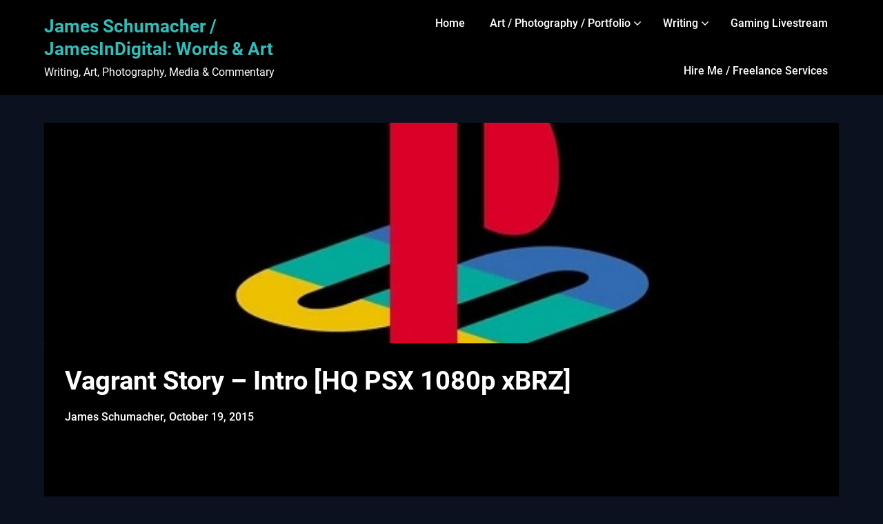

--- FILE ---
content_type: text/html; charset=UTF-8
request_url: https://www.jamesindigital.com/vagrant-story-intro-hq-psx-1080p-xbrz/
body_size: 21249
content:
<!doctype html>
<html lang="en-US">

<head>
	<meta charset="UTF-8">
	<meta name="viewport" content="width=device-width, initial-scale=1">
	<link rel="profile" href="https://gmpg.org/xfn/11">
	<title>Vagrant Story - Intro [HQ PSX 1080p xBRZ] | JamesInDigital</title>
<meta name='robots' content='max-image-preview:large' />
<link rel='dns-prefetch' href='//www.jamesindigital.com' />
<link rel="alternate" type="application/rss+xml" title="James Schumacher / JamesInDigital: Words &amp; Art &raquo; Feed" href="https://www.jamesindigital.com/feed/" />
<link rel="alternate" type="application/rss+xml" title="James Schumacher / JamesInDigital: Words &amp; Art &raquo; Comments Feed" href="https://www.jamesindigital.com/comments/feed/" />
<link rel="alternate" type="application/rss+xml" title="James Schumacher / JamesInDigital: Words &amp; Art &raquo; Vagrant Story &#8211; Intro [HQ PSX 1080p xBRZ] Comments Feed" href="https://www.jamesindigital.com/vagrant-story-intro-hq-psx-1080p-xbrz/feed/" />
<script type="text/javascript">
/* <![CDATA[ */
window._wpemojiSettings = {"baseUrl":"https:\/\/s.w.org\/images\/core\/emoji\/14.0.0\/72x72\/","ext":".png","svgUrl":"https:\/\/s.w.org\/images\/core\/emoji\/14.0.0\/svg\/","svgExt":".svg","source":{"concatemoji":"https:\/\/www.jamesindigital.com\/wp-includes\/js\/wp-emoji-release.min.js?ver=a0e228193ff91547b8f9dfc90fe3a59d"}};
/*! This file is auto-generated */
!function(i,n){var o,s,e;function c(e){try{var t={supportTests:e,timestamp:(new Date).valueOf()};sessionStorage.setItem(o,JSON.stringify(t))}catch(e){}}function p(e,t,n){e.clearRect(0,0,e.canvas.width,e.canvas.height),e.fillText(t,0,0);var t=new Uint32Array(e.getImageData(0,0,e.canvas.width,e.canvas.height).data),r=(e.clearRect(0,0,e.canvas.width,e.canvas.height),e.fillText(n,0,0),new Uint32Array(e.getImageData(0,0,e.canvas.width,e.canvas.height).data));return t.every(function(e,t){return e===r[t]})}function u(e,t,n){switch(t){case"flag":return n(e,"\ud83c\udff3\ufe0f\u200d\u26a7\ufe0f","\ud83c\udff3\ufe0f\u200b\u26a7\ufe0f")?!1:!n(e,"\ud83c\uddfa\ud83c\uddf3","\ud83c\uddfa\u200b\ud83c\uddf3")&&!n(e,"\ud83c\udff4\udb40\udc67\udb40\udc62\udb40\udc65\udb40\udc6e\udb40\udc67\udb40\udc7f","\ud83c\udff4\u200b\udb40\udc67\u200b\udb40\udc62\u200b\udb40\udc65\u200b\udb40\udc6e\u200b\udb40\udc67\u200b\udb40\udc7f");case"emoji":return!n(e,"\ud83e\udef1\ud83c\udffb\u200d\ud83e\udef2\ud83c\udfff","\ud83e\udef1\ud83c\udffb\u200b\ud83e\udef2\ud83c\udfff")}return!1}function f(e,t,n){var r="undefined"!=typeof WorkerGlobalScope&&self instanceof WorkerGlobalScope?new OffscreenCanvas(300,150):i.createElement("canvas"),a=r.getContext("2d",{willReadFrequently:!0}),o=(a.textBaseline="top",a.font="600 32px Arial",{});return e.forEach(function(e){o[e]=t(a,e,n)}),o}function t(e){var t=i.createElement("script");t.src=e,t.defer=!0,i.head.appendChild(t)}"undefined"!=typeof Promise&&(o="wpEmojiSettingsSupports",s=["flag","emoji"],n.supports={everything:!0,everythingExceptFlag:!0},e=new Promise(function(e){i.addEventListener("DOMContentLoaded",e,{once:!0})}),new Promise(function(t){var n=function(){try{var e=JSON.parse(sessionStorage.getItem(o));if("object"==typeof e&&"number"==typeof e.timestamp&&(new Date).valueOf()<e.timestamp+604800&&"object"==typeof e.supportTests)return e.supportTests}catch(e){}return null}();if(!n){if("undefined"!=typeof Worker&&"undefined"!=typeof OffscreenCanvas&&"undefined"!=typeof URL&&URL.createObjectURL&&"undefined"!=typeof Blob)try{var e="postMessage("+f.toString()+"("+[JSON.stringify(s),u.toString(),p.toString()].join(",")+"));",r=new Blob([e],{type:"text/javascript"}),a=new Worker(URL.createObjectURL(r),{name:"wpTestEmojiSupports"});return void(a.onmessage=function(e){c(n=e.data),a.terminate(),t(n)})}catch(e){}c(n=f(s,u,p))}t(n)}).then(function(e){for(var t in e)n.supports[t]=e[t],n.supports.everything=n.supports.everything&&n.supports[t],"flag"!==t&&(n.supports.everythingExceptFlag=n.supports.everythingExceptFlag&&n.supports[t]);n.supports.everythingExceptFlag=n.supports.everythingExceptFlag&&!n.supports.flag,n.DOMReady=!1,n.readyCallback=function(){n.DOMReady=!0}}).then(function(){return e}).then(function(){var e;n.supports.everything||(n.readyCallback(),(e=n.source||{}).concatemoji?t(e.concatemoji):e.wpemoji&&e.twemoji&&(t(e.twemoji),t(e.wpemoji)))}))}((window,document),window._wpemojiSettings);
/* ]]> */
</script>
<link rel='stylesheet' id='business-chat-boxed-css' href='https://www.jamesindigital.com/wp-content/themes/business-chat/css/boxed-theme-mode.css?ver=1.1' type='text/css' media='all and (min-width: 600px)' />
<style id='wp-emoji-styles-inline-css' type='text/css'>

	img.wp-smiley, img.emoji {
		display: inline !important;
		border: none !important;
		box-shadow: none !important;
		height: 1em !important;
		width: 1em !important;
		margin: 0 0.07em !important;
		vertical-align: -0.1em !important;
		background: none !important;
		padding: 0 !important;
	}
</style>
<link rel='stylesheet' id='wp-block-library-css' href='https://www.jamesindigital.com/wp-includes/css/dist/block-library/style.min.css?ver=a0e228193ff91547b8f9dfc90fe3a59d' type='text/css' media='all' />
<style id='auto-amazon-links-unit-style-inline-css' type='text/css'>
.aal-gutenberg-preview{max-height:400px;overflow:auto}

</style>
<style id='classic-theme-styles-inline-css' type='text/css'>
/*! This file is auto-generated */
.wp-block-button__link{color:#fff;background-color:#32373c;border-radius:9999px;box-shadow:none;text-decoration:none;padding:calc(.667em + 2px) calc(1.333em + 2px);font-size:1.125em}.wp-block-file__button{background:#32373c;color:#fff;text-decoration:none}
</style>
<style id='global-styles-inline-css' type='text/css'>
body{--wp--preset--color--black: #000000;--wp--preset--color--cyan-bluish-gray: #abb8c3;--wp--preset--color--white: #ffffff;--wp--preset--color--pale-pink: #f78da7;--wp--preset--color--vivid-red: #cf2e2e;--wp--preset--color--luminous-vivid-orange: #ff6900;--wp--preset--color--luminous-vivid-amber: #fcb900;--wp--preset--color--light-green-cyan: #7bdcb5;--wp--preset--color--vivid-green-cyan: #00d084;--wp--preset--color--pale-cyan-blue: #8ed1fc;--wp--preset--color--vivid-cyan-blue: #0693e3;--wp--preset--color--vivid-purple: #9b51e0;--wp--preset--gradient--vivid-cyan-blue-to-vivid-purple: linear-gradient(135deg,rgba(6,147,227,1) 0%,rgb(155,81,224) 100%);--wp--preset--gradient--light-green-cyan-to-vivid-green-cyan: linear-gradient(135deg,rgb(122,220,180) 0%,rgb(0,208,130) 100%);--wp--preset--gradient--luminous-vivid-amber-to-luminous-vivid-orange: linear-gradient(135deg,rgba(252,185,0,1) 0%,rgba(255,105,0,1) 100%);--wp--preset--gradient--luminous-vivid-orange-to-vivid-red: linear-gradient(135deg,rgba(255,105,0,1) 0%,rgb(207,46,46) 100%);--wp--preset--gradient--very-light-gray-to-cyan-bluish-gray: linear-gradient(135deg,rgb(238,238,238) 0%,rgb(169,184,195) 100%);--wp--preset--gradient--cool-to-warm-spectrum: linear-gradient(135deg,rgb(74,234,220) 0%,rgb(151,120,209) 20%,rgb(207,42,186) 40%,rgb(238,44,130) 60%,rgb(251,105,98) 80%,rgb(254,248,76) 100%);--wp--preset--gradient--blush-light-purple: linear-gradient(135deg,rgb(255,206,236) 0%,rgb(152,150,240) 100%);--wp--preset--gradient--blush-bordeaux: linear-gradient(135deg,rgb(254,205,165) 0%,rgb(254,45,45) 50%,rgb(107,0,62) 100%);--wp--preset--gradient--luminous-dusk: linear-gradient(135deg,rgb(255,203,112) 0%,rgb(199,81,192) 50%,rgb(65,88,208) 100%);--wp--preset--gradient--pale-ocean: linear-gradient(135deg,rgb(255,245,203) 0%,rgb(182,227,212) 50%,rgb(51,167,181) 100%);--wp--preset--gradient--electric-grass: linear-gradient(135deg,rgb(202,248,128) 0%,rgb(113,206,126) 100%);--wp--preset--gradient--midnight: linear-gradient(135deg,rgb(2,3,129) 0%,rgb(40,116,252) 100%);--wp--preset--font-size--small: 13px;--wp--preset--font-size--medium: 20px;--wp--preset--font-size--large: 36px;--wp--preset--font-size--x-large: 42px;--wp--preset--spacing--20: 0.44rem;--wp--preset--spacing--30: 0.67rem;--wp--preset--spacing--40: 1rem;--wp--preset--spacing--50: 1.5rem;--wp--preset--spacing--60: 2.25rem;--wp--preset--spacing--70: 3.38rem;--wp--preset--spacing--80: 5.06rem;--wp--preset--shadow--natural: 6px 6px 9px rgba(0, 0, 0, 0.2);--wp--preset--shadow--deep: 12px 12px 50px rgba(0, 0, 0, 0.4);--wp--preset--shadow--sharp: 6px 6px 0px rgba(0, 0, 0, 0.2);--wp--preset--shadow--outlined: 6px 6px 0px -3px rgba(255, 255, 255, 1), 6px 6px rgba(0, 0, 0, 1);--wp--preset--shadow--crisp: 6px 6px 0px rgba(0, 0, 0, 1);}:where(.is-layout-flex){gap: 0.5em;}:where(.is-layout-grid){gap: 0.5em;}body .is-layout-flow > .alignleft{float: left;margin-inline-start: 0;margin-inline-end: 2em;}body .is-layout-flow > .alignright{float: right;margin-inline-start: 2em;margin-inline-end: 0;}body .is-layout-flow > .aligncenter{margin-left: auto !important;margin-right: auto !important;}body .is-layout-constrained > .alignleft{float: left;margin-inline-start: 0;margin-inline-end: 2em;}body .is-layout-constrained > .alignright{float: right;margin-inline-start: 2em;margin-inline-end: 0;}body .is-layout-constrained > .aligncenter{margin-left: auto !important;margin-right: auto !important;}body .is-layout-constrained > :where(:not(.alignleft):not(.alignright):not(.alignfull)){max-width: var(--wp--style--global--content-size);margin-left: auto !important;margin-right: auto !important;}body .is-layout-constrained > .alignwide{max-width: var(--wp--style--global--wide-size);}body .is-layout-flex{display: flex;}body .is-layout-flex{flex-wrap: wrap;align-items: center;}body .is-layout-flex > *{margin: 0;}body .is-layout-grid{display: grid;}body .is-layout-grid > *{margin: 0;}:where(.wp-block-columns.is-layout-flex){gap: 2em;}:where(.wp-block-columns.is-layout-grid){gap: 2em;}:where(.wp-block-post-template.is-layout-flex){gap: 1.25em;}:where(.wp-block-post-template.is-layout-grid){gap: 1.25em;}.has-black-color{color: var(--wp--preset--color--black) !important;}.has-cyan-bluish-gray-color{color: var(--wp--preset--color--cyan-bluish-gray) !important;}.has-white-color{color: var(--wp--preset--color--white) !important;}.has-pale-pink-color{color: var(--wp--preset--color--pale-pink) !important;}.has-vivid-red-color{color: var(--wp--preset--color--vivid-red) !important;}.has-luminous-vivid-orange-color{color: var(--wp--preset--color--luminous-vivid-orange) !important;}.has-luminous-vivid-amber-color{color: var(--wp--preset--color--luminous-vivid-amber) !important;}.has-light-green-cyan-color{color: var(--wp--preset--color--light-green-cyan) !important;}.has-vivid-green-cyan-color{color: var(--wp--preset--color--vivid-green-cyan) !important;}.has-pale-cyan-blue-color{color: var(--wp--preset--color--pale-cyan-blue) !important;}.has-vivid-cyan-blue-color{color: var(--wp--preset--color--vivid-cyan-blue) !important;}.has-vivid-purple-color{color: var(--wp--preset--color--vivid-purple) !important;}.has-black-background-color{background-color: var(--wp--preset--color--black) !important;}.has-cyan-bluish-gray-background-color{background-color: var(--wp--preset--color--cyan-bluish-gray) !important;}.has-white-background-color{background-color: var(--wp--preset--color--white) !important;}.has-pale-pink-background-color{background-color: var(--wp--preset--color--pale-pink) !important;}.has-vivid-red-background-color{background-color: var(--wp--preset--color--vivid-red) !important;}.has-luminous-vivid-orange-background-color{background-color: var(--wp--preset--color--luminous-vivid-orange) !important;}.has-luminous-vivid-amber-background-color{background-color: var(--wp--preset--color--luminous-vivid-amber) !important;}.has-light-green-cyan-background-color{background-color: var(--wp--preset--color--light-green-cyan) !important;}.has-vivid-green-cyan-background-color{background-color: var(--wp--preset--color--vivid-green-cyan) !important;}.has-pale-cyan-blue-background-color{background-color: var(--wp--preset--color--pale-cyan-blue) !important;}.has-vivid-cyan-blue-background-color{background-color: var(--wp--preset--color--vivid-cyan-blue) !important;}.has-vivid-purple-background-color{background-color: var(--wp--preset--color--vivid-purple) !important;}.has-black-border-color{border-color: var(--wp--preset--color--black) !important;}.has-cyan-bluish-gray-border-color{border-color: var(--wp--preset--color--cyan-bluish-gray) !important;}.has-white-border-color{border-color: var(--wp--preset--color--white) !important;}.has-pale-pink-border-color{border-color: var(--wp--preset--color--pale-pink) !important;}.has-vivid-red-border-color{border-color: var(--wp--preset--color--vivid-red) !important;}.has-luminous-vivid-orange-border-color{border-color: var(--wp--preset--color--luminous-vivid-orange) !important;}.has-luminous-vivid-amber-border-color{border-color: var(--wp--preset--color--luminous-vivid-amber) !important;}.has-light-green-cyan-border-color{border-color: var(--wp--preset--color--light-green-cyan) !important;}.has-vivid-green-cyan-border-color{border-color: var(--wp--preset--color--vivid-green-cyan) !important;}.has-pale-cyan-blue-border-color{border-color: var(--wp--preset--color--pale-cyan-blue) !important;}.has-vivid-cyan-blue-border-color{border-color: var(--wp--preset--color--vivid-cyan-blue) !important;}.has-vivid-purple-border-color{border-color: var(--wp--preset--color--vivid-purple) !important;}.has-vivid-cyan-blue-to-vivid-purple-gradient-background{background: var(--wp--preset--gradient--vivid-cyan-blue-to-vivid-purple) !important;}.has-light-green-cyan-to-vivid-green-cyan-gradient-background{background: var(--wp--preset--gradient--light-green-cyan-to-vivid-green-cyan) !important;}.has-luminous-vivid-amber-to-luminous-vivid-orange-gradient-background{background: var(--wp--preset--gradient--luminous-vivid-amber-to-luminous-vivid-orange) !important;}.has-luminous-vivid-orange-to-vivid-red-gradient-background{background: var(--wp--preset--gradient--luminous-vivid-orange-to-vivid-red) !important;}.has-very-light-gray-to-cyan-bluish-gray-gradient-background{background: var(--wp--preset--gradient--very-light-gray-to-cyan-bluish-gray) !important;}.has-cool-to-warm-spectrum-gradient-background{background: var(--wp--preset--gradient--cool-to-warm-spectrum) !important;}.has-blush-light-purple-gradient-background{background: var(--wp--preset--gradient--blush-light-purple) !important;}.has-blush-bordeaux-gradient-background{background: var(--wp--preset--gradient--blush-bordeaux) !important;}.has-luminous-dusk-gradient-background{background: var(--wp--preset--gradient--luminous-dusk) !important;}.has-pale-ocean-gradient-background{background: var(--wp--preset--gradient--pale-ocean) !important;}.has-electric-grass-gradient-background{background: var(--wp--preset--gradient--electric-grass) !important;}.has-midnight-gradient-background{background: var(--wp--preset--gradient--midnight) !important;}.has-small-font-size{font-size: var(--wp--preset--font-size--small) !important;}.has-medium-font-size{font-size: var(--wp--preset--font-size--medium) !important;}.has-large-font-size{font-size: var(--wp--preset--font-size--large) !important;}.has-x-large-font-size{font-size: var(--wp--preset--font-size--x-large) !important;}
.wp-block-navigation a:where(:not(.wp-element-button)){color: inherit;}
:where(.wp-block-post-template.is-layout-flex){gap: 1.25em;}:where(.wp-block-post-template.is-layout-grid){gap: 1.25em;}
:where(.wp-block-columns.is-layout-flex){gap: 2em;}:where(.wp-block-columns.is-layout-grid){gap: 2em;}
.wp-block-pullquote{font-size: 1.5em;line-height: 1.6;}
</style>
<link rel='stylesheet' id='bwg_fonts-css' href='https://www.jamesindigital.com/wp-content/plugins/photo-gallery/css/bwg-fonts/fonts.css?ver=0.0.1' type='text/css' media='all' />
<link rel='stylesheet' id='sumoselect-css' href='https://www.jamesindigital.com/wp-content/plugins/photo-gallery/css/sumoselect.min.css?ver=3.4.6' type='text/css' media='all' />
<link rel='stylesheet' id='mCustomScrollbar-css' href='https://www.jamesindigital.com/wp-content/plugins/photo-gallery/css/jquery.mCustomScrollbar.min.css?ver=3.1.5' type='text/css' media='all' />
<link rel='stylesheet' id='bwg_googlefonts-css' href='https://fonts.googleapis.com/css?family=Ubuntu&#038;subset=greek,latin,greek-ext,vietnamese,cyrillic-ext,latin-ext,cyrillic' type='text/css' media='all' />
<link rel='stylesheet' id='bwg_frontend-css' href='https://www.jamesindigital.com/wp-content/plugins/photo-gallery/css/styles.min.css?ver=1.8.27' type='text/css' media='all' />
<link rel='stylesheet' id='amazon-auto-links-_common-css' href='https://www.jamesindigital.com/wp-content/plugins/amazon-auto-links/template/_common/style.min.css?ver=5.4.2' type='text/css' media='all' />
<link rel='stylesheet' id='amazon-auto-links-list-css' href='https://www.jamesindigital.com/wp-content/plugins/amazon-auto-links/template/list/style.min.css?ver=1.4.1' type='text/css' media='all' />
<link rel='stylesheet' id='dark-mode-blog-parent-style-css' href='https://www.jamesindigital.com/wp-content/themes/business-chat/style.css?ver=a0e228193ff91547b8f9dfc90fe3a59d' type='text/css' media='all' />
<link rel='stylesheet' id='dark-mode-blog-fonts-css' href='https://www.jamesindigital.com/wp-content/fonts/7509ff459e4dadd4bb9003a25e380557.css?ver=1.0' type='text/css' media='all' />
<link rel='stylesheet' id='business-chat-font-awesome-css' href='https://www.jamesindigital.com/wp-content/themes/business-chat/css/font-awesome.min.css?ver=a0e228193ff91547b8f9dfc90fe3a59d' type='text/css' media='all' />
<link rel='stylesheet' id='business-chat-style-css' href='https://www.jamesindigital.com/wp-content/themes/dark-mode-blog/style.css?ver=a0e228193ff91547b8f9dfc90fe3a59d' type='text/css' media='all' />
<link rel='stylesheet' id='business-chat-fonts-css' href='https://www.jamesindigital.com/wp-content/fonts/28f7e08ff88da2d6fc4ce356b2596d69.css?ver=1.0' type='text/css' media='all' />
<link rel='stylesheet' id='yarpp-thumbnails-css' href='https://www.jamesindigital.com/wp-content/plugins/yet-another-related-posts-plugin/style/styles_thumbnails.css?ver=5.30.10' type='text/css' media='all' />
<style id='yarpp-thumbnails-inline-css' type='text/css'>
.yarpp-thumbnails-horizontal .yarpp-thumbnail {width: 160px;height: 200px;margin: 5px;margin-left: 0px;}.yarpp-thumbnail > img, .yarpp-thumbnail-default {width: 150px;height: 150px;margin: 5px;}.yarpp-thumbnails-horizontal .yarpp-thumbnail-title {margin: 7px;margin-top: 0px;width: 150px;}.yarpp-thumbnail-default > img {min-height: 150px;min-width: 150px;}
</style>
<link rel='stylesheet' id='dashicons-css' href='https://www.jamesindigital.com/wp-includes/css/dashicons.min.css?ver=a0e228193ff91547b8f9dfc90fe3a59d' type='text/css' media='all' />
<link rel='stylesheet' id='wp-pointer-css' href='https://www.jamesindigital.com/wp-includes/css/wp-pointer.min.css?ver=a0e228193ff91547b8f9dfc90fe3a59d' type='text/css' media='all' />
<link rel='stylesheet' id='__EPYT__style-css' href='https://www.jamesindigital.com/wp-content/plugins/youtube-embed-plus/styles/ytprefs.min.css?ver=14.2.1.2' type='text/css' media='all' />
<style id='__EPYT__style-inline-css' type='text/css'>

                .epyt-gallery-thumb {
                        width: 33.333%;
                }
                
</style>
<script type="text/javascript" src="https://www.jamesindigital.com/wp-includes/js/jquery/jquery.min.js?ver=3.7.1" id="jquery-core-js"></script>
<script type="text/javascript" src="https://www.jamesindigital.com/wp-includes/js/jquery/jquery-migrate.min.js?ver=3.4.1" id="jquery-migrate-js"></script>
<script type="text/javascript" src="https://www.jamesindigital.com/wp-content/themes/business-chat/js/lib/colcade.js?ver=1.1" id="business-chat-colcade-masonry-js"></script>
<script type="text/javascript" src="https://www.jamesindigital.com/wp-content/plugins/photo-gallery/js/jquery.sumoselect.min.js?ver=3.4.6" id="sumoselect-js"></script>
<script type="text/javascript" src="https://www.jamesindigital.com/wp-content/plugins/photo-gallery/js/tocca.min.js?ver=2.0.9" id="bwg_mobile-js"></script>
<script type="text/javascript" src="https://www.jamesindigital.com/wp-content/plugins/photo-gallery/js/jquery.mCustomScrollbar.concat.min.js?ver=3.1.5" id="mCustomScrollbar-js"></script>
<script type="text/javascript" src="https://www.jamesindigital.com/wp-content/plugins/photo-gallery/js/jquery.fullscreen.min.js?ver=0.6.0" id="jquery-fullscreen-js"></script>
<script type="text/javascript" id="bwg_frontend-js-extra">
/* <![CDATA[ */
var bwg_objectsL10n = {"bwg_field_required":"field is required.","bwg_mail_validation":"This is not a valid email address.","bwg_search_result":"There are no images matching your search.","bwg_select_tag":"Select Tag","bwg_order_by":"Order By","bwg_search":"Search","bwg_show_ecommerce":"Show Ecommerce","bwg_hide_ecommerce":"Hide Ecommerce","bwg_show_comments":"Show Comments","bwg_hide_comments":"Hide Comments","bwg_restore":"Restore","bwg_maximize":"Maximize","bwg_fullscreen":"Fullscreen","bwg_exit_fullscreen":"Exit Fullscreen","bwg_search_tag":"SEARCH...","bwg_tag_no_match":"No tags found","bwg_all_tags_selected":"All tags selected","bwg_tags_selected":"tags selected","play":"Play","pause":"Pause","is_pro":"","bwg_play":"Play","bwg_pause":"Pause","bwg_hide_info":"Hide info","bwg_show_info":"Show info","bwg_hide_rating":"Hide rating","bwg_show_rating":"Show rating","ok":"Ok","cancel":"Cancel","select_all":"Select all","lazy_load":"0","lazy_loader":"https:\/\/www.jamesindigital.com\/wp-content\/plugins\/photo-gallery\/images\/ajax_loader.png","front_ajax":"0","bwg_tag_see_all":"see all tags","bwg_tag_see_less":"see less tags"};
/* ]]> */
</script>
<script type="text/javascript" src="https://www.jamesindigital.com/wp-content/plugins/photo-gallery/js/scripts.min.js?ver=1.8.27" id="bwg_frontend-js"></script>
<script type="text/javascript" id="__ytprefs__-js-extra">
/* <![CDATA[ */
var _EPYT_ = {"ajaxurl":"https:\/\/www.jamesindigital.com\/wp-admin\/admin-ajax.php","security":"124b788644","gallery_scrolloffset":"20","eppathtoscripts":"https:\/\/www.jamesindigital.com\/wp-content\/plugins\/youtube-embed-plus\/scripts\/","eppath":"https:\/\/www.jamesindigital.com\/wp-content\/plugins\/youtube-embed-plus\/","epresponsiveselector":"[\"iframe.__youtube_prefs__\",\"iframe[src*='youtube.com']\",\"iframe[src*='youtube-nocookie.com']\",\"iframe[data-ep-src*='youtube.com']\",\"iframe[data-ep-src*='youtube-nocookie.com']\",\"iframe[data-ep-gallerysrc*='youtube.com']\"]","epdovol":"1","version":"14.2.1.2","evselector":"iframe.__youtube_prefs__[src], iframe[src*=\"youtube.com\/embed\/\"], iframe[src*=\"youtube-nocookie.com\/embed\/\"]","ajax_compat":"","maxres_facade":"eager","ytapi_load":"light","pause_others":"","stopMobileBuffer":"1","facade_mode":"1","not_live_on_channel":"","vi_active":"","vi_js_posttypes":[]};
/* ]]> */
</script>
<script type="text/javascript" src="https://www.jamesindigital.com/wp-content/plugins/youtube-embed-plus/scripts/ytprefs.min.js?ver=14.2.1.2" id="__ytprefs__-js"></script>
<link rel="https://api.w.org/" href="https://www.jamesindigital.com/wp-json/" /><link rel="alternate" type="application/json" href="https://www.jamesindigital.com/wp-json/wp/v2/posts/9103" /><link rel="EditURI" type="application/rsd+xml" title="RSD" href="https://www.jamesindigital.com/xmlrpc.php?rsd" />
<link rel="alternate" type="application/json+oembed" href="https://www.jamesindigital.com/wp-json/oembed/1.0/embed?url=https%3A%2F%2Fwww.jamesindigital.com%2Fvagrant-story-intro-hq-psx-1080p-xbrz%2F" />
<link rel="alternate" type="text/xml+oembed" href="https://www.jamesindigital.com/wp-json/oembed/1.0/embed?url=https%3A%2F%2Fwww.jamesindigital.com%2Fvagrant-story-intro-hq-psx-1080p-xbrz%2F&#038;format=xml" />
<!-- SEO meta tags powered by SmartCrawl https://wpmudev.com/project/smartcrawl-wordpress-seo/ -->
<link rel="canonical" href="https://www.jamesindigital.com/vagrant-story-intro-hq-psx-1080p-xbrz/" />
<meta name="description" content="Vagrant Story is a lesser known square RPG that has a strong niche following. It&#039;s influence is from the FF Tactics, who&#039;s creators also worked on ..." />
<script type="application/ld+json">{"@context":"https:\/\/schema.org","@graph":[{"@type":"Organization","@id":"https:\/\/www.jamesindigital.com\/#schema-personal-brand","url":"https:\/\/www.jamesindigital.com","name":"JamesInDigital","logo":{"@type":"ImageObject","@id":"https:\/\/www.jamesindigital.com\/#schema-personal-brand-logo","url":"https:\/\/www.jamesindigital.com\/wp-content\/uploads\/2023\/01\/James-InDigital2_Upscale_vectorized_Crop_V2_512x512.jpg","height":512,"width":512}},{"@type":"WebSite","@id":"https:\/\/www.jamesindigital.com\/#schema-website","url":"https:\/\/www.jamesindigital.com","name":"James Schumacher \/ JamesInDigital: Words & Art","encoding":"UTF-8","potentialAction":{"@type":"SearchAction","target":"https:\/\/www.jamesindigital.com\/search\/{search_term_string}\/","query-input":"required name=search_term_string"},"image":{"@type":"ImageObject","@id":"https:\/\/www.jamesindigital.com\/#schema-site-logo","url":"https:\/\/www.jamesindigital.com\/wp-content\/uploads\/2023\/01\/James-InDigital2_Upscale_vectorized_Crop_V2_512x512.jpg","height":512,"width":512}},{"@type":"BreadcrumbList","@id":"https:\/\/www.jamesindigital.com\/vagrant-story-intro-hq-psx-1080p-xbrz?page&name=vagrant-story-intro-hq-psx-1080p-xbrz\/#breadcrumb","itemListElement":[{"@type":"ListItem","position":1,"name":"Video Games","item":"https:\/\/www.jamesindigital.com\/category\/video-games\/"},{"@type":"ListItem","position":2,"name":"Vagrant Story - Intro [HQ PSX 1080p xBRZ]"}]},{"@type":"Person","@id":"https:\/\/www.jamesindigital.com\/author\/admin-2\/#schema-author","name":"James Schumacher","url":"https:\/\/www.jamesindigital.com\/author\/admin-2\/"},{"@type":"WebPage","@id":"https:\/\/www.jamesindigital.com\/vagrant-story-intro-hq-psx-1080p-xbrz\/#schema-webpage","isPartOf":{"@id":"https:\/\/www.jamesindigital.com\/#schema-website"},"publisher":{"@id":"https:\/\/www.jamesindigital.com\/#schema-personal-brand"},"url":"https:\/\/www.jamesindigital.com\/vagrant-story-intro-hq-psx-1080p-xbrz\/"},{"@type":"Article","mainEntityOfPage":{"@id":"https:\/\/www.jamesindigital.com\/vagrant-story-intro-hq-psx-1080p-xbrz\/#schema-webpage"},"author":{"@id":"https:\/\/www.jamesindigital.com\/author\/admin-2\/#schema-author"},"publisher":{"@id":"https:\/\/www.jamesindigital.com\/#schema-personal-brand"},"dateModified":"2016-10-06T21:15:33","datePublished":"2015-10-19T19:33:48","headline":"Vagrant Story - Intro [HQ PSX 1080p xBRZ] | JamesInDigital","description":"Vagrant Story is a lesser known square RPG that has a strong niche following. It&#039;s influence is from the FF Tactics, who&#039;s creators also worked on ...","name":"Vagrant Story &#8211; Intro [HQ PSX 1080p xBRZ]","image":{"@type":"ImageObject","@id":"https:\/\/www.jamesindigital.com\/vagrant-story-intro-hq-psx-1080p-xbrz\/#schema-article-image","url":"https:\/\/www.jamesindigital.com\/wp-content\/uploads\/2016\/10\/playstation-logo-main.jpg","height":314,"width":556},"thumbnailUrl":"https:\/\/www.jamesindigital.com\/wp-content\/uploads\/2016\/10\/playstation-logo-main.jpg"}]}</script>
<meta property="og:type" content="article" />
<meta property="og:url" content="https://www.jamesindigital.com/vagrant-story-intro-hq-psx-1080p-xbrz/" />
<meta property="og:title" content="Vagrant Story - Intro [HQ PSX 1080p xBRZ] | JamesInDigital" />
<meta property="og:description" content="Vagrant Story is a lesser known square RPG that has a strong niche following. It&#039;s influence is from the FF Tactics, who&#039;s creators also worked on ..." />
<meta property="og:image" content="https://www.jamesindigital.com/wp-content/uploads/2016/10/playstation-logo-main.jpg" />
<meta property="og:image:width" content="556" />
<meta property="og:image:height" content="314" />
<meta property="article:published_time" content="2015-10-19T19:33:48" />
<meta property="article:author" content="James Schumacher" />
<meta name="twitter:card" content="summary_large_image" />
<meta name="twitter:site" content="JamesInDgiital" />
<meta name="twitter:title" content="Vagrant Story - Intro [HQ PSX 1080p xBRZ] | JamesInDigital" />
<meta name="twitter:description" content="Vagrant Story is a lesser known square RPG that has a strong niche following. It&#039;s influence is from the FF Tactics, who&#039;s creators also worked on ..." />
<meta name="twitter:image" content="https://www.jamesindigital.com/wp-content/uploads/2016/10/playstation-logo-main.jpg" />
<!-- /SEO -->
<style type='text/css' id='amazon-auto-links-button-css' data-version='5.4.2'>.amazon-auto-links-button.amazon-auto-links-button-default { background-image: -webkit-linear-gradient(top, #4997e5, #3f89ba);background-image: -moz-linear-gradient(top, #4997e5, #3f89ba);background-image: -ms-linear-gradient(top, #4997e5, #3f89ba);background-image: -o-linear-gradient(top, #4997e5, #3f89ba);background-image: linear-gradient(to bottom, #4997e5, #3f89ba);-webkit-border-radius: 4px;-moz-border-radius: 4px;border-radius: 4px;margin-left: auto;margin-right: auto;text-align: center;white-space: nowrap;color: #ffffff;font-size: 13px;text-shadow: 0 0 transparent;width: 100px;padding: 7px 8px 8px 8px;background: #3498db;border: solid #6891a5 1px;text-decoration: none;}.amazon-auto-links-button.amazon-auto-links-button-default:hover {background: #3cb0fd;background-image: -webkit-linear-gradient(top, #3cb0fd, #3498db);background-image: -moz-linear-gradient(top, #3cb0fd, #3498db);background-image: -ms-linear-gradient(top, #3cb0fd, #3498db);background-image: -o-linear-gradient(top, #3cb0fd, #3498db);background-image: linear-gradient(to bottom, #3cb0fd, #3498db);text-decoration: none;}.amazon-auto-links-button.amazon-auto-links-button-default > a {color: inherit; border-bottom: none;text-decoration: none; }.amazon-auto-links-button.amazon-auto-links-button-default > a:hover {color: inherit;}.amazon-auto-links-button > a, .amazon-auto-links-button > a:hover {-webkit-box-shadow: none;box-shadow: none;color: inherit;}div.amazon-auto-links-button {line-height: 1.3; }button.amazon-auto-links-button {white-space: nowrap;}.amazon-auto-links-button-link {text-decoration: none;}.amazon-auto-links-button-10325 { margin-right: auto; margin-left: auto; white-space: nowrap; text-align: center; display: inline-flex; justify-content: space-around; font-size: 13px; color: #000000; font-weight: 500; padding-top: 8px; padding-right: 16px; padding-bottom: 8px; padding-left: 16px; border-radius: 19px; border-color: #e8b500; border-width: 1px; background-color: #ffd814; transform: scale(0.98); border-style: solid; background-solid: solid; } .amazon-auto-links-button-10325 * { box-sizing: border-box; } .amazon-auto-links-button-10325 .button-icon { margin-right: auto; margin-left: auto; display: none; height: auto; border: solid 0; } .amazon-auto-links-button-10325 .button-icon > i { display: inline-block; width: 100%; height: 100%; } .amazon-auto-links-button-10325 .button-label { margin-top: 0px; margin-right: 32px; margin-bottom: 0px; margin-left: 32px; } .amazon-auto-links-button-10325 > * { align-items: center; display: inline-flex; vertical-align: middle; } .amazon-auto-links-button-10325:hover { transform: scale(1.0); filter: alpha(opacity=70); opacity: 0.7; }.amazon-auto-links-button-10326 { margin-right: auto; margin-left: auto; white-space: nowrap; text-align: center; display: inline-flex; justify-content: space-around; font-size: 13px; color: #000000; font-weight: 500; padding: 3px; border-radius: 4px; border-color: #c89411 #b0820f #99710d; border-width: 1px; background-color: #ecb21f; transform: scale(0.98); border-style: solid; background-image: linear-gradient(to bottom,#f8e3ad,#eeba37); } .amazon-auto-links-button-10326 * { box-sizing: border-box; } .amazon-auto-links-button-10326 .button-icon { margin-right: auto; margin-left: auto; display: none; height: auto; border: solid 0; } .amazon-auto-links-button-10326 .button-icon > i { display: inline-block; width: 100%; height: 100%; } .amazon-auto-links-button-10326 .button-icon-left { display: inline-flex; background-color: #2d2d2d; border-width: 1px; border-color: #0a0a0a; border-radius: 2px; margin: 0px; padding-top: 2px; padding-right: 2px; padding-bottom: 3px; padding-left: 2px; min-width: 25px; min-height: 25px; } .amazon-auto-links-button-10326 .button-icon-left > i { background-color: #ffffff; background-size: contain; background-position: center; background-repeat: no-repeat; -webkit-mask-image: url('https://www.jamesindigital.com/wp-content/plugins/amazon-auto-links/include/core/component/button/asset/image/icon/cart.svg'); mask-image: url('https://www.jamesindigital.com/wp-content/plugins/amazon-auto-links/include/core/component/button/asset/image/icon/cart.svg'); -webkit-mask-position: center center; mask-position: center center; -webkit-mask-repeat: no-repeat; mask-repeat: no-repeat; } .amazon-auto-links-button-10326 .button-label { margin-top: 0px; margin-right: 32px; margin-bottom: 0px; margin-left: 32px; } .amazon-auto-links-button-10326 > * { align-items: center; display: inline-flex; vertical-align: middle; } .amazon-auto-links-button-10326:hover { transform: scale(1.0); filter: alpha(opacity=70); opacity: 0.7; }.amazon-auto-links-button-10327 { display: block; margin-right: auto; margin-left: auto; position: relative; width: 176px; height: 28px; } .amazon-auto-links-button-10327 > img { height: unset; max-width: 100%; max-height: 100%; margin-right: auto; margin-left: auto; display: block; position: absolute; top: 50%; left: 50%; -ms-transform: translate(-50%, -50%); transform: translate(-50%, -50%); }.amazon-auto-links-button-10328 { display: block; margin-right: auto; margin-left: auto; position: relative; width: 148px; height: 79px; transform: scale(0.98); } .amazon-auto-links-button-10328:hover { transform: scale(1.0); } .amazon-auto-links-button-10328 > img { height: unset; max-width: 100%; max-height: 100%; margin-right: auto; margin-left: auto; display: block; position: absolute; top: 50%; left: 50%; -ms-transform: translate(-50%, -50%); transform: translate(-50%, -50%); } .amazon-auto-links-button-10328 > img:hover { filter: alpha(opacity=70); opacity: 0.7; }.amazon-auto-links-button-10323 { margin-right: auto; margin-left: auto; white-space: nowrap; text-align: center; display: inline-flex; justify-content: space-around; font-size: 13px; color: #ffffff; font-weight: 400; padding-top: 8px; padding-right: 16px; padding-bottom: 8px; padding-left: 16px; border-radius: 4px; border-color: #1f628d; border-width: 1px; background-color: #4997e5; transform: scale(0.98); border-style: none; background-solid: solid; } .amazon-auto-links-button-10323 * { box-sizing: border-box; } .amazon-auto-links-button-10323 .button-icon { margin-right: auto; margin-left: auto; display: none; height: auto; border: solid 0; } .amazon-auto-links-button-10323 .button-icon > i { display: inline-block; width: 100%; height: 100%; } .amazon-auto-links-button-10323 .button-icon-left { display: inline-flex; background-color: transparent; border-color: transparent; padding: 0px; margin: 0px; min-height: 17px; min-width: 17px; padding-top: 0px; padding-right: 0px; padding-bottom: 0px; padding-left: 0px; } .amazon-auto-links-button-10323 .button-icon-left > i { background-color: #ffffff; background-size: contain; background-position: center; background-repeat: no-repeat; -webkit-mask-image: url('https://www.jamesindigital.com/wp-content/plugins/amazon-auto-links/include/core/component/button/asset/image/icon/cart.svg'); mask-image: url('https://www.jamesindigital.com/wp-content/plugins/amazon-auto-links/include/core/component/button/asset/image/icon/cart.svg'); -webkit-mask-position: center center; mask-position: center center; -webkit-mask-repeat: no-repeat; mask-repeat: no-repeat; } .amazon-auto-links-button-10323 .button-label { margin-top: 0px; margin-right: 8px; margin-bottom: 0px; margin-left: 8px; } .amazon-auto-links-button-10323 > * { align-items: center; display: inline-flex; vertical-align: middle; } .amazon-auto-links-button-10323:hover { transform: scale(1.0); filter: alpha(opacity=70); opacity: 0.7; }.amazon-auto-links-button-10324 { margin-right: auto; margin-left: auto; white-space: nowrap; text-align: center; display: inline-flex; justify-content: space-around; font-size: 13px; color: #ffffff; font-weight: 400; padding-top: 8px; padding-right: 16px; padding-bottom: 8px; padding-left: 16px; border-radius: 0px; border-color: #1f628d; border-width: 1px; background-color: #0a0101; transform: scale(0.98); border-style: none; background-solid: solid; } .amazon-auto-links-button-10324 * { box-sizing: border-box; } .amazon-auto-links-button-10324 .button-icon { margin-right: auto; margin-left: auto; display: none; height: auto; border: solid 0; } .amazon-auto-links-button-10324 .button-icon > i { display: inline-block; width: 100%; height: 100%; } .amazon-auto-links-button-10324 .button-icon-left { display: inline-flex; background-color: transparent; border-color: transparent; padding: 0px; margin: 0px; min-height: 17px; min-width: 17px; padding-top: 0px; padding-right: 0px; padding-bottom: 0px; padding-left: 0px; } .amazon-auto-links-button-10324 .button-icon-left > i { background-color: #ffffff; background-size: contain; background-position: center; background-repeat: no-repeat; -webkit-mask-image: url('https://www.jamesindigital.com/wp-content/plugins/amazon-auto-links/include/core/component/button/asset/image/icon/cart.svg'); mask-image: url('https://www.jamesindigital.com/wp-content/plugins/amazon-auto-links/include/core/component/button/asset/image/icon/cart.svg'); -webkit-mask-position: center center; mask-position: center center; -webkit-mask-repeat: no-repeat; mask-repeat: no-repeat; } .amazon-auto-links-button-10324 .button-icon-right { display: inline-flex; background-color: #ffffff; border-color: transparent; margin: 0px; min-height: 17px; min-width: 17px; border-radius: 10px; padding-top: 0px; padding-right: 0px; padding-bottom: 0px; padding-left: 2px; } .amazon-auto-links-button-10324 .button-icon-right > i { background-color: #000000; background-size: contain; background-position: center; background-repeat: no-repeat; -webkit-mask-image: url('https://www.jamesindigital.com/wp-content/plugins/amazon-auto-links/include/core/component/button/asset/image/icon/controls-play.svg'); mask-image: url('https://www.jamesindigital.com/wp-content/plugins/amazon-auto-links/include/core/component/button/asset/image/icon/controls-play.svg'); -webkit-mask-position: center center; mask-position: center center; -webkit-mask-repeat: no-repeat; mask-repeat: no-repeat; } .amazon-auto-links-button-10324 .button-label { margin-top: 0px; margin-right: 16px; margin-bottom: 0px; margin-left: 16px; } .amazon-auto-links-button-10324 > * { align-items: center; display: inline-flex; vertical-align: middle; } .amazon-auto-links-button-10324:hover { transform: scale(1.0); filter: alpha(opacity=70); opacity: 0.7; }</style>		<script>
			document.documentElement.className = document.documentElement.className.replace('no-js', 'js');
		</script>
				<style>
			.no-js img.lazyload {
				display: none;
			}

			figure.wp-block-image img.lazyloading {
				min-width: 150px;
			}

						.lazyload, .lazyloading {
				opacity: 0;
			}

			.lazyloaded {
				opacity: 1;
				transition: opacity 400ms;
				transition-delay: 0ms;
			}

					</style>
				<style type="text/css">
			
			/**  */
			.custom-logo-link img {
				width: auto;
				max-height: 200px;
			}

			.add-blog-to-sidebar .all-blog-articles .blogposts-list {
				width: 100%;
				max-width: 100%;
			}

			.all-blog-articles article h2.entry-title {
				font-size: var(--font-secondary-large);
			}

			.business-chat-colcade-column {
				-webkit-box-flex: 1;
				-webkit-flex-grow: 1;
				-ms-flex-positive: 1;
				flex-grow: 1;
				margin-right: 2%;
			}

			.business-chat-colcade-column.business-chat-colcade-last {
				margin-right: 0;
			}

			.business-chat-colcade-column {
				max-width: 31%;
			}

			@media screen and (max-width: 1024px) {
				.business-chat-colcade-column {
					max-width: 48%;
				}

				.business-chat-colcade-column.business-chat-colcade-last {
					display: none;
				}
			}

			@media screen and (max-width: 600px) {
				.business-chat-colcade-column {
					max-width: 100%;
					margin-right: 0px;
				}

				.business-chat-colcade-column:not(.business-chat-colcade-first) {
					display: none !important;
				}

				.business-chat-colcade-column.business-chat-colcade-first {
					display: block !important;
				}
			}

			.blogposts-list .featured-thumbnail {
				height: 220px;
				background-size: cover;
				background-position: center;
			}

			.related-posts-posts .blogposts-list .featured-thumbnail {
				height: 220px;
			}

			.featured-thumbnail-cropped {
				height: 320px;
			}

			@media screen and (max-width: 1024px) {
				.featured-thumbnail-cropped {
					height: 300px;
				}
			}

			
			/** COLOR SCHEME & LAYOUT VARIABLES **/
			:root {
				--business-chat-logo-height: 200px;			}

			/**  **/
		</style>

<style type="text/css">.broken_link, a.broken_link {
	text-decoration: line-through;
}</style>		<style type="text/css">
			.site-title a,
			.site-description,
			.logofont,
			.site-title,
			.logodescription {
				color: #34bcb8;
			}

			.site-title a,
			.site-title,
			.site-description,
			.logodescription {
				color: #34bcb8;
			}

					</style>
<link rel="icon" href="https://www.jamesindigital.com/wp-content/uploads/2023/01/cropped-James-InDigital2_Upscale_vectorized_Crop_V2_512x512-32x32.jpg" sizes="32x32" />
<link rel="icon" href="https://www.jamesindigital.com/wp-content/uploads/2023/01/cropped-James-InDigital2_Upscale_vectorized_Crop_V2_512x512-192x192.jpg" sizes="192x192" />
<link rel="apple-touch-icon" href="https://www.jamesindigital.com/wp-content/uploads/2023/01/cropped-James-InDigital2_Upscale_vectorized_Crop_V2_512x512-180x180.jpg" />
<meta name="msapplication-TileImage" content="https://www.jamesindigital.com/wp-content/uploads/2023/01/cropped-James-InDigital2_Upscale_vectorized_Crop_V2_512x512-270x270.jpg" />
</head>

<body data-rsssl=1 class="post-template-default single single-post postid-9103 single-format-standard header-image">
		<a class="skip-link screen-reader-text" href="#content">Skip to content</a>

	<header id="masthead" class="sheader site-header clearfix">
		        <nav id="primary-site-navigation" class="primary-menu main-navigation clearfix">
                    <a href="#" class="nav-pull smenu-hide toggle-mobile-menu menu-toggle" aria-expanded="false">
                            <span class="logofont site-title">
                    James Schumacher / JamesInDigital: Words &amp; Art                </span>
                        <span class="navigation-icon-nav">
                <svg width="24" height="18" viewBox="0 0 24 18" fill="none" xmlns="http://www.w3.org/2000/svg">
                    <path d="M1.33301 1H22.6663" stroke="#2D2D2D" stroke-width="2" stroke-linecap="round" stroke-linejoin="round" />
                    <path d="M1.33301 9H22.6663" stroke="#2D2D2D" stroke-width="2" stroke-linecap="round" stroke-linejoin="round" />
                    <path d="M1.33301 17H22.6663" stroke="#2D2D2D" stroke-width="2" stroke-linecap="round" stroke-linejoin="round" />
                </svg>
            </span>
        </a>
            <div class="top-nav-wrapper">
                <div class="content-wrap">
                    <div class="header-content-container">
                        <div class="logo-container">
                            
                                

                                
                                    <a class="logofont site-title" href="https://www.jamesindigital.com/" rel="home">James Schumacher / JamesInDigital: Words &amp; Art</a>
                                                                            <p class="logodescription site-description">Writing, Art, Photography, Media &amp; Commentary</p>
                                    
                                                            </div>

                                <div class="center-main-menu">
                            <div class="menu-cleanmenu-container"><ul id="primary-menu" class="pmenu"><li id="menu-item-6708" class="menu-item menu-item-type-custom menu-item-object-custom menu-item-home menu-item-6708"><a href="https://www.jamesindigital.com">Home</a></li>
<li id="menu-item-6698" class="menu-item menu-item-type-post_type menu-item-object-page menu-item-has-children menu-item-6698"><a title="Art / Photography / Portfolio" href="https://www.jamesindigital.com/portfolio/">Art / Photography / Portfolio</a>
<ul class="sub-menu">
	<li id="menu-item-6699" class="menu-item menu-item-type-post_type menu-item-object-page menu-item-has-children menu-item-6699"><a href="https://www.jamesindigital.com/photography/">Photography</a>
	<ul class="sub-menu">
		<li id="menu-item-6701" class="menu-item menu-item-type-post_type menu-item-object-page menu-item-6701"><a href="https://www.jamesindigital.com/photography/oregon-waterfalls/">Oregon Waterfalls</a></li>
		<li id="menu-item-6700" class="menu-item menu-item-type-post_type menu-item-object-page menu-item-6700"><a href="https://www.jamesindigital.com/photography/oregon-coast-photos-summer-2010/">Oregon Coast Photos Summer 2010</a></li>
	</ul>
</li>
	<li id="menu-item-6702" class="menu-item menu-item-type-post_type menu-item-object-page menu-item-6702"><a href="https://www.jamesindigital.com/portfolio/3d-gnome-character-model-texture/">3D Model &#038; Texture- Gnome</a></li>
	<li id="menu-item-6703" class="menu-item menu-item-type-post_type menu-item-object-page menu-item-6703"><a href="https://www.jamesindigital.com/portfolio/demo-reel-2008/">Demo Reel &#8211; 2008</a></li>
	<li id="menu-item-6704" class="menu-item menu-item-type-post_type menu-item-object-page menu-item-6704"><a href="https://www.jamesindigital.com/portfolio/wip-misc/">Misc &#8211; Photoshop</a></li>
</ul>
</li>
<li id="menu-item-8976" class="menu-item menu-item-type-post_type menu-item-object-page menu-item-has-children menu-item-8976"><a href="https://www.jamesindigital.com/writing/">Writing</a>
<ul class="sub-menu">
	<li id="menu-item-6711" class="menu-item menu-item-type-post_type menu-item-object-page menu-item-6711"><a title="Tribute" href="https://www.jamesindigital.com/i-miss-my-grandfather/">Tribute</a></li>
	<li id="menu-item-6705" class="menu-item menu-item-type-post_type menu-item-object-page menu-item-6705"><a title="L.A. Noire Film Reviews" href="https://www.jamesindigital.com/la-noire-gold-film-reel-film-noir-reviews/">L.A. Noire Film Reviews</a></li>
	<li id="menu-item-6709" class="menu-item menu-item-type-post_type menu-item-object-page menu-item-6709"><a title="Fallout Fan Fiction" href="https://www.jamesindigital.com/fallout-new-vegas-stories/">Fallout Fan Fiction</a></li>
</ul>
</li>
<li id="menu-item-6710" class="menu-item menu-item-type-post_type menu-item-object-page menu-item-6710"><a title="Gaming Livestream" href="https://www.jamesindigital.com/live-gaming/">Gaming Livestream</a></li>
<li id="menu-item-6707" class="menu-item menu-item-type-post_type menu-item-object-page menu-item-6707"><a href="https://www.jamesindigital.com/hire-me-about-james-schumacher/">Hire Me / Freelance Services</a></li>
</ul></div>                                        </div>
                                            </div>
                </div>
        </nav>
		<div class="super-menu clearfix menu-offconvas-mobile-only">
			<div class="super-menu-inner">
				<div class="header-content-container">
					<div class="mob-logo-wrap">
																				
								<a class="logofont site-title" href="https://www.jamesindigital.com/" rel="home">James Schumacher / JamesInDigital: Words &amp; Art</a>
																	<p class="logodescription site-description">Writing, Art, Photography, Media &amp; Commentary</p>
								
													</div>


											<a href="#" class="nav-pull toggle-mobile-menu menu-toggle" aria-expanded="false">
							<span class="navigation-icon">
								<svg width="24" height="18" viewBox="0 0 24 18" fill="none" xmlns="http://www.w3.org/2000/svg">
									<path d="M1.33301 1H22.6663" stroke="#2D2D2D" stroke-width="2" stroke-linecap="round" stroke-linejoin="round" />
									<path d="M1.33301 9H22.6663" stroke="#2D2D2D" stroke-width="2" stroke-linecap="round" stroke-linejoin="round" />
									<path d="M1.33301 17H22.6663" stroke="#2D2D2D" stroke-width="2" stroke-linecap="round" stroke-linejoin="round" />
								</svg>
							</span>
						</a>
									</div>
			</div>
		</div>
	</header>

	
	<div class="content-wrap">


		<!-- Upper widgets -->
				<!-- / Upper widgets -->


	</div>


	
<div id="content" class="site-content clearfix">     <div class="content-wrap">
        <div id="primary" class="featured-content content-area fullwidth-area-blog">
            <main id="main" class="site-main">
                                    <div class="featured-thumbnail">
                        <div class="featured-thumbnail-cropped lazyload" style="background-image:inherit" data-bg-image="url(https://www.jamesindigital.com/wp-content/uploads/2016/10/playstation-logo-main.jpg)">
                                                    </div>
                    </div>
                                
<article id="post-9103" class="posts-entry fbox post-9103 post type-post status-publish format-standard has-post-thumbnail hentry category-video-games tag-game-intros tag-gaming tag-playstation tag-ps1 tag-psone tag-psx tag-psx-enhanced tag-retro-2 tag-video tag-video-games-tag tag-youtube">
	<header class="entry-header">
		<h1 class="entry-title">Vagrant Story &#8211; Intro [HQ PSX 1080p xBRZ]</h1>					<div class="entry-meta">
				<div class="blog-data-wrapper">
					<div class='post-meta-inner-wrapper'>
																			<span class="post-author-data">
								James Schumacher, 														<span class="posted-on"><a href="https://www.jamesindigital.com/vagrant-story-intro-hq-psx-1080p-xbrz/" rel="bookmark"><time class="entry-date published" datetime="2015-10-19T19:33:48-07:00">October 19, 2015</time><time class="updated" datetime="2016-10-06T21:15:33-07:00">October 6, 2016</time></a></span>														</span>
											</div>
				</div>
			</div><!-- .entry-meta -->
			</header><!-- .entry-header -->

	<div class="entry-content">
		<div style="width: 1000px; height: 563px; overflow: hidden; position: relative;"><iframe frameborder="0" scrolling="no" seamless="seamless" webkitallowfullscreen="webkitAllowFullScreen" mozallowfullscreen="mozallowfullscreen" allowfullscreen="allowfullscreen" id="okplayer" width="480" height="270" data-src="https://www.youtube.com/watch?v=1xz3R6CPNww" style="position: absolute; top: 0px; left: 0px; width: 1000px; height: 563px;" src="[data-uri]" class="lazyload" data-load-mode="1"></iframe></div>
<div style="clear: both;"></div>
<p>Vagrant Story is a lesser known square RPG that has a strong niche following. It&#8217;s influence is from the FF Tactics, who&#8217;s creators also worked on this game. This is from disc, through emulator ePSXe using xBRZ with 1920&#215;1080 settings.</p>
<p>More infor from Wikipedia: &#8220;Vagrant Story (ベイグラントストーリー Beiguranto Sutōrī?) is a Japanese-developed action role-playing game developed and published by Square (now Square Enix) for the PlayStation video game console. The game was released in 2000. Vagrant Story was primarily developed by the team responsible for Final Fantasy Tactics, with Yasumi Matsuno serving as producer, writer and director.</p>
<p>The game takes place in the fictional kingdom of Valendia and the ruined city of Leá Monde. The story centers on Ashley Riot, an elite agent known as a Riskbreaker, who must travel to Leá Monde to investigate the link between a cult leader and a senior Valendian Parliament member, Duke Bardorba. In the prologue, Ashley is blamed for murdering the duke, and the game discloses the events that happen one week before the murder.</p>
<p>Vagrant Story is unique as a console action/adventure role-playing game in that it features no shops and no player interaction with other characters; instead, the game focuses on weapon creation and modification, as well as elements of puzzle-solving and strategy.&#8221;</p>
<p>Subscribe: <a href="https://www.youtube.com/subscription_center?add_user=jamesindigital"><a href="https://www.youtube.com/subscription_center?add_user=jamesindigital" rel="nofollow">https://www.youtube.com/subscription_center?add_user=jamesindigital</a><br />
Twiter: <a href="https://twitter.com/JamesInDigital" rel="nofollow">https://twitter.com/JamesInDigital</a><br />
Twitch: <a href="https://www.twitch.tv/JamesInDigital" rel="nofollow">https://www.twitch.tv/JamesInDigital</a><br />
Home: <a href="https://www.jamesindigital.com">https://www.jamesindigital.com</a></p>
<div class='amazon-auto-links'><div class="amazon-products-container-list amazon-unit-9812 unit-type-category" style="">
        <div class="amazon-product-container">
        <div class="amazon-auto-links-product">
    <div class="amazon-auto-links-product-image">
        <div class='amazon-product-thumbnail-container'><div class="amazon-product-thumbnail" style="max-width:160px;max-height:160px;width:160px">
    <a href="https://www.amazon.com/Robux-Roblox-Online-Game-Code/dp/B07RZ74VLR/ref=zg_bs_g_videogames_d_sccl_1/143-9326951-0297007?psc=1&#038;tag=jamindigdigme-20" title="Roblox Digital Gift Card - 1,000 Robux [Includes Exclusive Virtual Item] [Digital Code]: " rel="nofollow noopener" target="_blank">
        <img decoding="async" src="https://images-na.ssl-images-amazon.com/images/I/61s70-2HoBL._AC_UL160_SR160,160_.jpg" alt="" style="max-height:160px" />
    </a>
</div></div>
    </div>
    <div class="amazon-auto-links-product-body">
        <h5 class="amazon-product-title">
<a href="https://www.amazon.com/Robux-Roblox-Online-Game-Code/dp/B07RZ74VLR/ref=zg_bs_g_videogames_d_sccl_1/143-9326951-0297007?psc=1&#038;tag=jamindigdigme-20" title="Roblox Digital Gift Card - 1,000 Robux [Includes Exclusive Virtual Item] [Digital Code]: " rel="nofollow noopener" target="_blank">Roblox Digital Gift Card - 1,000 Robux [Includes Exclusive Virtual Item] [Digital Code]</a>
</h5>
        <div class='amazon-customer-rating-stars'><div class='crIFrameNumCustReviews' data-rating='45' data-review-count='45579920' data-review-url='https://www.amazon.com/product-reviews/B07RZ74VLR?tag=jamindigdigme-20'><span class='crAvgStars'><span class='review-stars'><a href='https://www.amazon.com/product-reviews/B07RZ74VLR?tag=jamindigdigme-20' target='_blank' rel='nofollow noopener'><svg xmlns='http://www.w3.org/2000/svg' xmlns:xlink='http://www.w3.org/1999/xlink' viewBox='0 0 160 32' enable-background='new 0 0 160 32'><title>4.5 out of 5 stars</title><use xlink:href='#amazon-rating-stars' fill='url(#star-fill-gradient-45)' /><image src='https://images-na.ssl-images-amazon.com/images/G/01/x-locale/common/customer-reviews/stars-4-5.gif' /></svg></a></span><span class='review-count'>(<a href='https://www.amazon.com/product-reviews/B07RZ74VLR?tag=jamindigdigme-20' target='_blank' rel='nofollow noopener'>45579920</a>)</span></span></div></div>   <span class='amazon-prices'><span class='offered-price'>$10.00</span></span> <span class='amazon-product-updated-time' data-updated-timestamp='1768746525' data-updated-time='January 18, 2026 06:28 GMT -08:00'></span> <span class='pricing-disclaimer'>(as of January 18, 2026 06:28 GMT -08:00 - <a href='https://www.jamesindigital.com/vagrant-story-intro-hq-psx-1080p-xbrz/' target='_blank' class='amazon-disclaimer-tooltip'>More info<span class='amazon-disclaimer-tooltip-content'><span class='amazon-disclaimer-tooltip-content-text'>Product prices and availability are accurate as of the date/time indicated and are subject to change. Any price and availability information displayed on [relevant Amazon Site(s), as applicable] at the time of purchase will apply to the purchase of this product.</span></span></a>)</span>
        
    </div>
</div>    </div>
        <div class="amazon-product-container">
        <div class="amazon-auto-links-product">
    <div class="amazon-auto-links-product-image">
        <div class='amazon-product-thumbnail-container'><div class="amazon-product-thumbnail" style="max-width:160px;max-height:160px;width:160px">
    <a href="https://www.amazon.com/LISEN-Adjustable-Portable-Monitor-Essentials/dp/B0BTDHQJ6X/ref=zg_bs_g_videogames_d_sccl_21/143-9326951-0297007?psc=1&#038;tag=jamindigdigme-20" title="LISEN for iPad Stand Tablet Holder for Desk, Cool Home Office Desk Accessories for Men Women Kids Tablet Gifts, Office Home Essentials Gadgets Portable Monitor Stand for iPad a16 Accessories Switch: " rel="nofollow noopener" target="_blank">
        <img decoding="async" src="https://images-na.ssl-images-amazon.com/images/I/71vrRidPzqL._AC_UL160_SR160,160_.jpg" alt="" style="max-height:160px" />
    </a>
</div></div>
    </div>
    <div class="amazon-auto-links-product-body">
        <h5 class="amazon-product-title">
<a href="https://www.amazon.com/LISEN-Adjustable-Portable-Monitor-Essentials/dp/B0BTDHQJ6X/ref=zg_bs_g_videogames_d_sccl_21/143-9326951-0297007?psc=1&#038;tag=jamindigdigme-20" title="LISEN for iPad Stand Tablet Holder for Desk, Cool Home Office Desk Accessories for Men Women Kids Tablet Gifts, Office Home Essentials Gadgets Portable Monitor Stand for iPad a16 Accessories Switch: " rel="nofollow noopener" target="_blank">LISEN for iPad Stand Tablet Holder for Desk, Cool Home Office Desk Accessories for Men Women Kids Tablet Gifts, Office Home Essentials Gadgets Portable Monitor Stand for iPad a16 Accessories Switch</a>
</h5>
        <div class='amazon-customer-rating-stars'><div class='crIFrameNumCustReviews' data-rating='47' data-review-count='47510882' data-review-url='https://www.amazon.com/product-reviews/B0BTDHQJ6X?tag=jamindigdigme-20'><span class='crAvgStars'><span class='review-stars'><a href='https://www.amazon.com/product-reviews/B0BTDHQJ6X?tag=jamindigdigme-20' target='_blank' rel='nofollow noopener'><svg xmlns='http://www.w3.org/2000/svg' xmlns:xlink='http://www.w3.org/1999/xlink' viewBox='0 0 160 32' enable-background='new 0 0 160 32'><title>4.7 out of 5 stars</title><use xlink:href='#amazon-rating-stars' fill='url(#star-fill-gradient-47)' /><image src='https://images-na.ssl-images-amazon.com/images/G/01/x-locale/common/customer-reviews/stars-4-5.gif' /></svg></a></span><span class='review-count'>(<a href='https://www.amazon.com/product-reviews/B0BTDHQJ6X?tag=jamindigdigme-20' target='_blank' rel='nofollow noopener'>47510882</a>)</span></span></div></div>   <span class='amazon-prices'><span class='offered-price'>$9.98</span></span> <span class='amazon-product-updated-time' data-updated-timestamp='1768746525' data-updated-time='January 18, 2026 06:28 GMT -08:00'></span> <span class='pricing-disclaimer'>(as of January 18, 2026 06:28 GMT -08:00 - <a href='https://www.jamesindigital.com/vagrant-story-intro-hq-psx-1080p-xbrz/' target='_blank' class='amazon-disclaimer-tooltip'>More info<span class='amazon-disclaimer-tooltip-content'><span class='amazon-disclaimer-tooltip-content-text'>Product prices and availability are accurate as of the date/time indicated and are subject to change. Any price and availability information displayed on [relevant Amazon Site(s), as applicable] at the time of purchase will apply to the purchase of this product.</span></span></a>)</span>
        
    </div>
</div>    </div>
        <div class="amazon-product-container">
        <div class="amazon-auto-links-product">
    <div class="amazon-auto-links-product-image">
        <div class='amazon-product-thumbnail-container'><div class="amazon-product-thumbnail" style="max-width:160px;max-height:160px;width:160px">
    <a href="https://www.amazon.com/Just-Dance-2026-Limited-Nintendo-Switch/dp/B0FJH3K1RW/ref=zg_bsnr_g_videogames_d_sccl_8/143-9326951-0297007?psc=1&#038;tag=jamindigdigme-20" title="Just Dance 2026 Edition - Limited Edition, Nintendo Switch (Code in Box): " rel="nofollow noopener" target="_blank">
        <img decoding="async" src="https://images-na.ssl-images-amazon.com/images/I/81P2Lzefr7L._AC_UL160_SR160,160_.jpg" alt="" style="max-height:160px" />
    </a>
</div></div>
    </div>
    <div class="amazon-auto-links-product-body">
        <h5 class="amazon-product-title">
<a href="https://www.amazon.com/Just-Dance-2026-Limited-Nintendo-Switch/dp/B0FJH3K1RW/ref=zg_bsnr_g_videogames_d_sccl_8/143-9326951-0297007?psc=1&#038;tag=jamindigdigme-20" title="Just Dance 2026 Edition - Limited Edition, Nintendo Switch (Code in Box): " rel="nofollow noopener" target="_blank">Just Dance 2026 Edition - Limited Edition, Nintendo Switch (Code in Box)</a>
</h5>
        <div class='amazon-customer-rating-stars'><div class='crIFrameNumCustReviews' data-rating='43' data-review-count='435707' data-review-url='https://www.amazon.com/product-reviews/B0FJH3K1RW?tag=jamindigdigme-20'><span class='crAvgStars'><span class='review-stars'><a href='https://www.amazon.com/product-reviews/B0FJH3K1RW?tag=jamindigdigme-20' target='_blank' rel='nofollow noopener'><svg xmlns='http://www.w3.org/2000/svg' xmlns:xlink='http://www.w3.org/1999/xlink' viewBox='0 0 160 32' enable-background='new 0 0 160 32'><title>4.3 out of 5 stars</title><use xlink:href='#amazon-rating-stars' fill='url(#star-fill-gradient-43)' /><image src='https://images-na.ssl-images-amazon.com/images/G/01/x-locale/common/customer-reviews/stars-4-5.gif' /></svg></a></span><span class='review-count'>(<a href='https://www.amazon.com/product-reviews/B0FJH3K1RW?tag=jamindigdigme-20' target='_blank' rel='nofollow noopener'>435707</a>)</span></span></div></div>   <span class='amazon-prices'><span class='offered-price'>$29.97</span></span> <span class='amazon-product-updated-time' data-updated-timestamp='1768832949' data-updated-time='January 19, 2026 06:29 GMT -08:00'></span> <span class='pricing-disclaimer'>(as of January 19, 2026 06:29 GMT -08:00 - <a href='https://www.jamesindigital.com/vagrant-story-intro-hq-psx-1080p-xbrz/' target='_blank' class='amazon-disclaimer-tooltip'>More info<span class='amazon-disclaimer-tooltip-content'><span class='amazon-disclaimer-tooltip-content-text'>Product prices and availability are accurate as of the date/time indicated and are subject to change. Any price and availability information displayed on [relevant Amazon Site(s), as applicable] at the time of purchase will apply to the purchase of this product.</span></span></a>)</span>
        
    </div>
</div>    </div>
        <div class="amazon-product-container">
        <div class="amazon-auto-links-product">
    <div class="amazon-auto-links-product-image">
        <div class='amazon-product-thumbnail-container'><div class="amazon-product-thumbnail" style="max-width:160px;max-height:160px;width:160px">
    <a href="https://www.amazon.com/Nintendo-Switch-Charging-Detachable-Compatible-Original/dp/B0FLQ1C9XW/ref=zg_bsnr_g_videogames_d_sccl_22/143-9326951-0297007?psc=1&#038;tag=jamindigdigme-20" title="Charger for Nintendo Switch, 45W AC Adapter Fast Charging with 5ft Detachable USB C Cable, Compatible with Switch/OLED/Lite, Steam Deck, Support TV Mode, Original Quality: " rel="nofollow noopener" target="_blank">
        <img decoding="async" src="https://images-na.ssl-images-amazon.com/images/I/61d6x4hNYiL._AC_UL160_SR160,160_.jpg" alt="" style="max-height:160px" />
    </a>
</div></div>
    </div>
    <div class="amazon-auto-links-product-body">
        <h5 class="amazon-product-title">
<a href="https://www.amazon.com/Nintendo-Switch-Charging-Detachable-Compatible-Original/dp/B0FLQ1C9XW/ref=zg_bsnr_g_videogames_d_sccl_22/143-9326951-0297007?psc=1&#038;tag=jamindigdigme-20" title="Charger for Nintendo Switch, 45W AC Adapter Fast Charging with 5ft Detachable USB C Cable, Compatible with Switch/OLED/Lite, Steam Deck, Support TV Mode, Original Quality: " rel="nofollow noopener" target="_blank">Charger for Nintendo Switch, 45W AC Adapter Fast Charging with 5ft Detachable USB C Cable, Compatible with Switch/OLED/Lite, Steam Deck, Support TV Mode, Original Quality</a>
</h5>
        <div class='amazon-customer-rating-stars'><div class='crIFrameNumCustReviews' data-rating='47' data-review-count='47560' data-review-url='https://www.amazon.com/product-reviews/B0FLQ1C9XW?tag=jamindigdigme-20'><span class='crAvgStars'><span class='review-stars'><a href='https://www.amazon.com/product-reviews/B0FLQ1C9XW?tag=jamindigdigme-20' target='_blank' rel='nofollow noopener'><svg xmlns='http://www.w3.org/2000/svg' xmlns:xlink='http://www.w3.org/1999/xlink' viewBox='0 0 160 32' enable-background='new 0 0 160 32'><title>4.7 out of 5 stars</title><use xlink:href='#amazon-rating-stars' fill='url(#star-fill-gradient-47)' /><image src='https://images-na.ssl-images-amazon.com/images/G/01/x-locale/common/customer-reviews/stars-4-5.gif' /></svg></a></span><span class='review-count'>(<a href='https://www.amazon.com/product-reviews/B0FLQ1C9XW?tag=jamindigdigme-20' target='_blank' rel='nofollow noopener'>47560</a>)</span></span></div></div>   <span class='amazon-prices'><span class='offered-price'>$13.49</span></span> <span class='amazon-product-updated-time' data-updated-timestamp='1768832949' data-updated-time='January 19, 2026 06:29 GMT -08:00'></span> <span class='pricing-disclaimer'>(as of January 19, 2026 06:29 GMT -08:00 - <a href='https://www.jamesindigital.com/vagrant-story-intro-hq-psx-1080p-xbrz/' target='_blank' class='amazon-disclaimer-tooltip'>More info<span class='amazon-disclaimer-tooltip-content'><span class='amazon-disclaimer-tooltip-content-text'>Product prices and availability are accurate as of the date/time indicated and are subject to change. Any price and availability information displayed on [relevant Amazon Site(s), as applicable] at the time of purchase will apply to the purchase of this product.</span></span></a>)</span>
        
    </div>
</div>    </div>
        <div class="amazon-product-container">
        <div class="amazon-auto-links-product">
    <div class="amazon-auto-links-product-image">
        <div class='amazon-product-thumbnail-container'><div class="amazon-product-thumbnail" style="max-width:160px;max-height:160px;width:160px">
    <a href="https://www.amazon.com/Logitech-G502-Performance-Gaming-Mouse/dp/B07GBZ4Q68/ref=zg_bs_g_videogames_d_sccl_16/143-9326951-0297007?psc=1&#038;tag=jamindigdigme-20" title="Logitech G502 Hero High Performance Wired Gaming Mouse, Hero 25K Sensor, 25,600 DPI, RGB, Adjustable Weights, 11 Buttons, On-Board Memory, PC/Mac: " rel="nofollow noopener" target="_blank">
        <img decoding="async" src="https://images-na.ssl-images-amazon.com/images/I/61mpMH5TzkL._AC_UL160_SR160,160_.jpg" alt="" style="max-height:160px" />
    </a>
</div></div>
    </div>
    <div class="amazon-auto-links-product-body">
        <h5 class="amazon-product-title">
<a href="https://www.amazon.com/Logitech-G502-Performance-Gaming-Mouse/dp/B07GBZ4Q68/ref=zg_bs_g_videogames_d_sccl_16/143-9326951-0297007?psc=1&#038;tag=jamindigdigme-20" title="Logitech G502 Hero High Performance Wired Gaming Mouse, Hero 25K Sensor, 25,600 DPI, RGB, Adjustable Weights, 11 Buttons, On-Board Memory, PC/Mac: " rel="nofollow noopener" target="_blank">Logitech G502 Hero High Performance Wired Gaming Mouse, Hero 25K Sensor, 25,600 DPI, RGB, Adjustable Weights, 11 Buttons, On-Board Memory, PC/Mac</a>
</h5>
        <div class='amazon-customer-rating-stars'><div class='crIFrameNumCustReviews' data-rating='46' data-review-count='46569831' data-review-url='https://www.amazon.com/product-reviews/B07GBZ4Q68?tag=jamindigdigme-20'><span class='crAvgStars'><span class='review-stars'><a href='https://www.amazon.com/product-reviews/B07GBZ4Q68?tag=jamindigdigme-20' target='_blank' rel='nofollow noopener'><svg xmlns='http://www.w3.org/2000/svg' xmlns:xlink='http://www.w3.org/1999/xlink' viewBox='0 0 160 32' enable-background='new 0 0 160 32'><title>4.6 out of 5 stars</title><use xlink:href='#amazon-rating-stars' fill='url(#star-fill-gradient-46)' /><image src='https://images-na.ssl-images-amazon.com/images/G/01/x-locale/common/customer-reviews/stars-4-5.gif' /></svg></a></span><span class='review-count'>(<a href='https://www.amazon.com/product-reviews/B07GBZ4Q68?tag=jamindigdigme-20' target='_blank' rel='nofollow noopener'>46569831</a>)</span></span></div></div>   <span class='amazon-prices'><span class='offered-price'>$35.99</span></span> <span class='amazon-product-updated-time' data-updated-timestamp='1768746525' data-updated-time='January 18, 2026 06:28 GMT -08:00'></span> <span class='pricing-disclaimer'>(as of January 18, 2026 06:28 GMT -08:00 - <a href='https://www.jamesindigital.com/vagrant-story-intro-hq-psx-1080p-xbrz/' target='_blank' class='amazon-disclaimer-tooltip'>More info<span class='amazon-disclaimer-tooltip-content'><span class='amazon-disclaimer-tooltip-content-text'>Product prices and availability are accurate as of the date/time indicated and are subject to change. Any price and availability information displayed on [relevant Amazon Site(s), as applicable] at the time of purchase will apply to the purchase of this product.</span></span></a>)</span>
        
    </div>
</div>    </div>
    
</div><!-- Rendered with Auto Amazon Links by miunosoft --><div class='amazon-auto-links-credit' style='width: 100%;'><span style='margin:1em 0.4em;float:right;clear:both;background-image:inherit;background-repeat:no-repeat;background-position: 0 50%;padding-left:20px;font-size: smaller' data-bg-image='url(https://www.jamesindigital.com/wp-content/plugins/amazon-auto-links/include/core/main/asset/image/icon/menu_icon_16x16.png)' class='lazyload'><a href='https://www.jamesindigital.com?productlink=vendor' title='Formerly, Amazon Auto Links. The plugin generates links of Amazon products just coming out today. You just pick categories and they appear even in JavaScript disabled browsers.' rel='author' target='_blank' style='border:none'>Auto Amazon Links</a></span></div></div><div class='yarpp yarpp-related yarpp-related-website yarpp-template-thumbnails'>
<!-- YARPP Thumbnails -->
<h3>Related posts:</h3>
<div class="yarpp-thumbnails-horizontal">
<a class='yarpp-thumbnail' rel='norewrite' href='https://www.jamesindigital.com/fall-2011-game-releases-september/' title='Game Releases Fall 2011 &#8211; September'>
<img width="150" height="150" data-src="https://www.jamesindigital.com/wp-content/uploads/2011/09/splinter-cell-hd-trilogy-cover-150x150.jpg" class="attachment-thumbnail size-thumbnail wp-post-image lazyload" alt="Splinter Cell Trilogy HD Pre-order" data-pin-nopin="true" src="[data-uri]" style="--smush-placeholder-width: 150px; --smush-placeholder-aspect-ratio: 150/150;" /><noscript><img width="150" height="150" src="https://www.jamesindigital.com/wp-content/uploads/2011/09/splinter-cell-hd-trilogy-cover-150x150.jpg" class="attachment-thumbnail size-thumbnail wp-post-image" alt="Splinter Cell Trilogy HD Pre-order" data-pin-nopin="true" /></noscript><span class="yarpp-thumbnail-title">Game Releases Fall 2011 &#8211; September</span></a>
<a class='yarpp-thumbnail' rel='norewrite' href='https://www.jamesindigital.com/fall-2011-game-releases-october/' title='Game Releases Fall 2011 &#8211; October'>
<img width="150" height="150" data-src="https://www.jamesindigital.com/wp-content/uploads/2011/09/Dark-Souls-games-poster-150x150.jpg" class="attachment-thumbnail size-thumbnail wp-post-image lazyload" alt="Dark Souls PS3" data-pin-nopin="true" src="[data-uri]" style="--smush-placeholder-width: 150px; --smush-placeholder-aspect-ratio: 150/150;" /><noscript><img width="150" height="150" src="https://www.jamesindigital.com/wp-content/uploads/2011/09/Dark-Souls-games-poster-150x150.jpg" class="attachment-thumbnail size-thumbnail wp-post-image" alt="Dark Souls PS3" data-pin-nopin="true" /></noscript><span class="yarpp-thumbnail-title">Game Releases Fall 2011 &#8211; October</span></a>
<a class='yarpp-thumbnail' rel='norewrite' href='https://www.jamesindigital.com/fall-2011-game-releases-october-11/' title='Game Releases Fall 2011 &#8211; October Continued'>
<img width="150" height="150" data-src="https://www.jamesindigital.com/wp-content/uploads/2011/10/Ace-Combat-Assault-Horizon-Ps3-cover-150x150.jpg" class="attachment-thumbnail size-thumbnail wp-post-image lazyload" alt="Ace Combat Assault Horizon Cover" data-pin-nopin="true" src="[data-uri]" style="--smush-placeholder-width: 150px; --smush-placeholder-aspect-ratio: 150/150;" /><noscript><img width="150" height="150" src="https://www.jamesindigital.com/wp-content/uploads/2011/10/Ace-Combat-Assault-Horizon-Ps3-cover-150x150.jpg" class="attachment-thumbnail size-thumbnail wp-post-image" alt="Ace Combat Assault Horizon Cover" data-pin-nopin="true" /></noscript><span class="yarpp-thumbnail-title">Game Releases Fall 2011 &#8211; October Continued</span></a>
<a class='yarpp-thumbnail' rel='norewrite' href='https://www.jamesindigital.com/chrono-cross-intro-extended-hq-psx-1080p-xbrz/' title='Chrono Cross &#8211; Intro Extended [HQ PSX 1080p xBRZ]'>
<img width="150" height="150" data-src="https://www.jamesindigital.com/wp-content/uploads/2016/10/playstation-logo-main-150x150.jpg" class="attachment-thumbnail size-thumbnail wp-post-image lazyload" alt="" data-pin-nopin="true" src="[data-uri]" style="--smush-placeholder-width: 150px; --smush-placeholder-aspect-ratio: 150/150;" /><noscript><img width="150" height="150" data-src="https://www.jamesindigital.com/wp-content/uploads/2016/10/playstation-logo-main-150x150.jpg" class="attachment-thumbnail size-thumbnail wp-post-image lazyload" alt="" data-pin-nopin="true" src="[data-uri]" style="--smush-placeholder-width: 150px; --smush-placeholder-aspect-ratio: 150/150;" /><noscript><img width="150" height="150" data-src="https://www.jamesindigital.com/wp-content/uploads/2016/10/playstation-logo-main-150x150.jpg" class="attachment-thumbnail size-thumbnail wp-post-image lazyload" alt="" data-pin-nopin="true" src="[data-uri]" style="--smush-placeholder-width: 150px; --smush-placeholder-aspect-ratio: 150/150;" /><noscript><img width="150" height="150" src="https://www.jamesindigital.com/wp-content/uploads/2016/10/playstation-logo-main-150x150.jpg" class="attachment-thumbnail size-thumbnail wp-post-image" alt="" data-pin-nopin="true" /></noscript></noscript></noscript><span class="yarpp-thumbnail-title">Chrono Cross &#8211; Intro Extended [HQ PSX 1080p xBRZ]</span></a>
<a class='yarpp-thumbnail' rel='norewrite' href='https://www.jamesindigital.com/vampire-hunter-d-intro-hq-psx-1080p-xbrz/' title='Vampire Hunter D &#8211; Intro [HQ PSX 1080p xBRZ]'>
<img width="150" height="150" data-src="https://www.jamesindigital.com/wp-content/uploads/2016/10/playstation-logo-main-150x150.jpg" class="attachment-thumbnail size-thumbnail wp-post-image lazyload" alt="" data-pin-nopin="true" src="[data-uri]" style="--smush-placeholder-width: 150px; --smush-placeholder-aspect-ratio: 150/150;" /><noscript><img width="150" height="150" data-src="https://www.jamesindigital.com/wp-content/uploads/2016/10/playstation-logo-main-150x150.jpg" class="attachment-thumbnail size-thumbnail wp-post-image lazyload" alt="" data-pin-nopin="true" src="[data-uri]" style="--smush-placeholder-width: 150px; --smush-placeholder-aspect-ratio: 150/150;" /><noscript><img width="150" height="150" data-src="https://www.jamesindigital.com/wp-content/uploads/2016/10/playstation-logo-main-150x150.jpg" class="attachment-thumbnail size-thumbnail wp-post-image lazyload" alt="" data-pin-nopin="true" src="[data-uri]" style="--smush-placeholder-width: 150px; --smush-placeholder-aspect-ratio: 150/150;" /><noscript><img width="150" height="150" src="https://www.jamesindigital.com/wp-content/uploads/2016/10/playstation-logo-main-150x150.jpg" class="attachment-thumbnail size-thumbnail wp-post-image" alt="" data-pin-nopin="true" /></noscript></noscript></noscript><span class="yarpp-thumbnail-title">Vampire Hunter D &#8211; Intro [HQ PSX 1080p xBRZ]</span></a>
<a class='yarpp-thumbnail' rel='norewrite' href='https://www.jamesindigital.com/echo-night-intro-psx-xbrz-from-software/' title='Echo Night &#8211; Intro [PSX xBRZ] &#8211; FROM Software'>
<img width="150" height="150" data-src="https://www.jamesindigital.com/wp-content/uploads/2016/10/playstation-logo-main-150x150.jpg" class="attachment-thumbnail size-thumbnail wp-post-image lazyload" alt="" data-pin-nopin="true" src="[data-uri]" style="--smush-placeholder-width: 150px; --smush-placeholder-aspect-ratio: 150/150;" /><noscript><img width="150" height="150" data-src="https://www.jamesindigital.com/wp-content/uploads/2016/10/playstation-logo-main-150x150.jpg" class="attachment-thumbnail size-thumbnail wp-post-image lazyload" alt="" data-pin-nopin="true" src="[data-uri]" style="--smush-placeholder-width: 150px; --smush-placeholder-aspect-ratio: 150/150;" /><noscript><img width="150" height="150" data-src="https://www.jamesindigital.com/wp-content/uploads/2016/10/playstation-logo-main-150x150.jpg" class="attachment-thumbnail size-thumbnail wp-post-image lazyload" alt="" data-pin-nopin="true" src="[data-uri]" style="--smush-placeholder-width: 150px; --smush-placeholder-aspect-ratio: 150/150;" /><noscript><img width="150" height="150" src="https://www.jamesindigital.com/wp-content/uploads/2016/10/playstation-logo-main-150x150.jpg" class="attachment-thumbnail size-thumbnail wp-post-image" alt="" data-pin-nopin="true" /></noscript></noscript></noscript><span class="yarpp-thumbnail-title">Echo Night &#8211; Intro [PSX xBRZ] &#8211; FROM Software</span></a>
</div>
</div>
			<div class="category-and-tags">
				<a href="https://www.jamesindigital.com/category/video-games/" rel="category tag">Video Games</a>									<a href="https://www.jamesindigital.com/tag/game-intros/" rel="tag">Game Intros</a><a href="https://www.jamesindigital.com/tag/gaming/" rel="tag">gaming</a><a href="https://www.jamesindigital.com/tag/playstation/" rel="tag">playstation</a><a href="https://www.jamesindigital.com/tag/ps1/" rel="tag">PS1</a><a href="https://www.jamesindigital.com/tag/psone/" rel="tag">PSONE</a><a href="https://www.jamesindigital.com/tag/psx/" rel="tag">PSX</a><a href="https://www.jamesindigital.com/tag/psx-enhanced/" rel="tag">PSX Enhanced</a><a href="https://www.jamesindigital.com/tag/retro-2/" rel="tag">retro</a><a href="https://www.jamesindigital.com/tag/video/" rel="tag">video</a><a href="https://www.jamesindigital.com/tag/video-games-tag/" rel="tag">video games</a><a href="https://www.jamesindigital.com/tag/youtube/" rel="tag">youtube</a>							</div>
		

	</div><!-- .entry-content -->
</article><!-- #post-9103 -->
	<nav class="navigation post-navigation" aria-label="Posts">
		<h2 class="screen-reader-text">Post navigation</h2>
		<div class="nav-links"><div class="nav-previous"><a href="https://www.jamesindigital.com/uncharted-3-drakes-deception-remastered-ch18-rubal-khali-crushing-all-treasure/" rel="prev">Previous post</a></div><div class="nav-next"><a href="https://www.jamesindigital.com/uncharted-3-drakes-deception-remastered-ch19-the-settlement-crushing-all-treasure/" rel="next">Next post</a></div></div>
	</nav>
<div id="comments" class="fbox comments-area">
    	<div id="respond" class="comment-respond">
		<h3 id="reply-title" class="comment-reply-title">Leave a Reply <small><a rel="nofollow" id="cancel-comment-reply-link" href="/vagrant-story-intro-hq-psx-1080p-xbrz/#respond" style="display:none;">Cancel reply</a></small></h3><form action="https://www.jamesindigital.com/wp-comments-post.php" method="post" id="commentform" class="comment-form" novalidate><p class="comment-notes"><span id="email-notes">Your email address will not be published.</span> <span class="required-field-message">Required fields are marked <span class="required">*</span></span></p><p class="comment-form-comment"><label for="comment">Comment <span class="required">*</span></label> <textarea id="comment" name="comment" cols="45" rows="8" maxlength="65525" required></textarea></p><p class="comment-form-author"><label for="author">Name <span class="required">*</span></label> <input id="author" name="author" type="text" value="" size="30" maxlength="245" autocomplete="name" required /></p>
<p class="comment-form-email"><label for="email">Email <span class="required">*</span></label> <input id="email" name="email" type="email" value="" size="30" maxlength="100" aria-describedby="email-notes" autocomplete="email" required /></p>
<p class="comment-form-url"><label for="url">Website</label> <input id="url" name="url" type="url" value="" size="30" maxlength="200" autocomplete="url" /></p>
<p class="comment-form-cookies-consent"><input id="wp-comment-cookies-consent" name="wp-comment-cookies-consent" type="checkbox" value="yes" /> <label for="wp-comment-cookies-consent">Save my name, email, and website in this browser for the next time I comment.</label></p>
<p class="form-submit"><input name="submit" type="submit" id="submit" class="submit" value="Post Comment" /> <input type='hidden' name='comment_post_ID' value='9103' id='comment_post_ID' />
<input type='hidden' name='comment_parent' id='comment_parent' value='0' />
</p><p style="display: none;"><input type="hidden" id="akismet_comment_nonce" name="akismet_comment_nonce" value="e4ee27f74e" /></p><p style="display: none !important;" class="akismet-fields-container" data-prefix="ak_"><label>&#916;<textarea name="ak_hp_textarea" cols="45" rows="8" maxlength="100"></textarea></label><input type="hidden" id="ak_js_1" name="ak_js" value="59"/><script>document.getElementById( "ak_js_1" ).setAttribute( "value", ( new Date() ).getTime() );</script></p></form>	</div><!-- #respond -->
	<p class="akismet_comment_form_privacy_notice">This site uses Akismet to reduce spam. <a href="https://akismet.com/privacy/" target="_blank" rel="nofollow noopener">Learn how your comment data is processed.</a></p>
</div><!-- #comments -->
            </main><!-- #main -->
        </div><!-- #primary -->

        
    </div>
</div><!-- #content -->



<footer id="colophon" class="site-footer clearfix">


			<div class="content-wrap">
			<div class="site-footer-widget-area">
				<section id="block-2" class="widget widget_block widget_text">
<p>Amazon Disclosure - James Schumacher / JamesInDigital is a participant in the Amazon Services LLC Associates Program, an affiliate advertising program designed to provide a means for sites to earn commission fees by advertising and linking to the following web site: JamesInDigital.com</p>
</section>			</div>
		</div>

	

	<div class="site-info">
		&copy;2026 James Schumacher / JamesInDigital: Words &amp; Art		<span class="footer-info-right">
			 | WordPress Theme by <a href="https://superbthemes.com/" rel="nofollow noopener"> SuperbThemes</a>
		</span>
	</div><!-- .site-info -->

</footer><!-- #colophon -->


<div id="smobile-menu" class="mobile-only"></div>
<div id="mobile-menu-overlay"></div>

<link rel='stylesheet' id='yarppRelatedCss-css' href='https://www.jamesindigital.com/wp-content/plugins/yet-another-related-posts-plugin/style/related.css?ver=5.30.10' type='text/css' media='all' />
<script type="text/javascript" id="aal-ajax-unit-loading-js-extra">
/* <![CDATA[ */
var aalAjaxUnitLoading = {"ajaxURL":"https:\/\/www.jamesindigital.com\/wp-json\/wp\/v2\/aal_ajax_unit_loading","spinnerURL":"https:\/\/www.jamesindigital.com\/wp-admin\/images\/loading.gif","nonce":"51f74ef71e","delay":"0","messages":{"ajax_error":"Failed to load product links."},"term_id":"0","author_name":"","page_type":"singular","post_id":"9103","REQUEST":{"s":""}};
/* ]]> */
</script>
<script type="text/javascript" src="https://www.jamesindigital.com/wp-content/plugins/amazon-auto-links/include/core/component/unit/asset/js/ajax-unit-loading.min.js?ver=a0e228193ff91547b8f9dfc90fe3a59d" id="aal-ajax-unit-loading-js"></script>
<script type="text/javascript" src="https://www.jamesindigital.com/wp-content/themes/business-chat/js/colcade-init.js?ver=1.1" id="business-chat-colcade-masonry-init-js"></script>
<script type="text/javascript" src="https://www.jamesindigital.com/wp-content/themes/business-chat/js/search-bar.js?ver=1.1" id="business-chat-search-bar-js"></script>
<script type="text/javascript" src="https://www.jamesindigital.com/wp-content/themes/business-chat/js/navigation.js?ver=20170823" id="business-chat-navigation-js"></script>
<script type="text/javascript" src="https://www.jamesindigital.com/wp-content/themes/business-chat/js/skip-link-focus-fix.js?ver=20170823" id="business-chat-skip-link-focus-fix-js"></script>
<script type="text/javascript" src="https://www.jamesindigital.com/wp-content/themes/business-chat/js/script.js?ver=20160720" id="business-chat-script-js"></script>
<script type="text/javascript" src="https://www.jamesindigital.com/wp-content/themes/business-chat/js/accessibility.js?ver=20160720" id="business-chat-accessibility-js"></script>
<script type="text/javascript" src="https://www.jamesindigital.com/wp-includes/js/comment-reply.min.js?ver=a0e228193ff91547b8f9dfc90fe3a59d" id="comment-reply-js" async="async" data-wp-strategy="async"></script>
<script type="text/javascript" src="https://www.jamesindigital.com/wp-includes/js/jquery/ui/core.min.js?ver=1.13.2" id="jquery-ui-core-js"></script>
<script type="text/javascript" src="https://www.jamesindigital.com/wp-includes/js/dist/vendor/wp-polyfill-inert.min.js?ver=3.1.2" id="wp-polyfill-inert-js"></script>
<script type="text/javascript" src="https://www.jamesindigital.com/wp-includes/js/dist/vendor/regenerator-runtime.min.js?ver=0.14.0" id="regenerator-runtime-js"></script>
<script type="text/javascript" src="https://www.jamesindigital.com/wp-includes/js/dist/vendor/wp-polyfill.min.js?ver=3.15.0" id="wp-polyfill-js"></script>
<script type="text/javascript" src="https://www.jamesindigital.com/wp-includes/js/dist/hooks.min.js?ver=c6aec9a8d4e5a5d543a1" id="wp-hooks-js"></script>
<script type="text/javascript" src="https://www.jamesindigital.com/wp-includes/js/dist/i18n.min.js?ver=7701b0c3857f914212ef" id="wp-i18n-js"></script>
<script type="text/javascript" id="wp-i18n-js-after">
/* <![CDATA[ */
wp.i18n.setLocaleData( { 'text direction\u0004ltr': [ 'ltr' ] } );
/* ]]> */
</script>
<script type="text/javascript" src="https://www.jamesindigital.com/wp-includes/js/wp-pointer.min.js?ver=a0e228193ff91547b8f9dfc90fe3a59d" id="wp-pointer-js"></script>
<script type="text/javascript" src="https://www.jamesindigital.com/wp-content/plugins/amazon-auto-links/include/core/main/asset/js/pointer-tooltip.min.js?ver=5.4.2" id="aal-pointer-tooltip-js"></script>
<script type="text/javascript" src="https://www.jamesindigital.com/wp-content/plugins/amazon-auto-links/template/_common/js/product-tooltip.min.js?ver=1.0.0" id="aal-product-tooltip-js"></script>
<script type="text/javascript" src="https://www.jamesindigital.com/wp-content/plugins/amazon-auto-links/template/_common/js/product-image-preview.min.js?ver=1.0.0" id="aal-image-preview-js"></script>
<script type="text/javascript" src="https://www.jamesindigital.com/wp-content/plugins/wp-smushit/app/assets/js/smush-lazy-load.min.js?ver=3.16.5" id="smush-lazy-load-js"></script>
<script type="text/javascript" id="aal-geo-resolver-js-extra">
/* <![CDATA[ */
var aalGeoResolver = {"ajaxURL":"https:\/\/www.jamesindigital.com\/wp-admin\/admin-ajax.php","actionHookSuffix":"aal_action_resolve_ip_geolocation","nonce":"8c65e8ddcc","spinnerURL":"https:\/\/www.jamesindigital.com\/wp-admin\/images\/loading.gif","pluginName":"Auto Amazon Links","debugMode":"","defaultLocale":"US","availableLocales":{"US":{"locale":"US","associateID":"jamindigdigme-20","searchURL":"https:\/\/www.amazon.com\/s?tag=jamindigdigme-20&k=","domain":"www.amazon.com"}},"queryKey":"productlink","apiProviders":{"cloudflare":{"endpoint":"https:\/\/www.cloudflare.com\/cdn-cgi\/trace","countryCodeKey":"loc"},"db-ip.com":{"endpoint":"https:\/\/api.db-ip.com\/v2\/free\/self","countryCodeKey":"countryCode"},"geoiplookup.io":{"endpoint":"https:\/\/json.geoiplookup.io","countryCodeKey":"country_code"},"geoplugin.net":{"endpoint":"http:\/\/www.geoplugin.net\/json.gp","countryCodeKey":"geoplugin_countryCode"}},"enable":"1","non_plugin_links":"1","api_providers":{"cloudflare":"1","db-ip.com":"1","geoiplookup.io":"1","geoplugin.net":"1"}};
/* ]]> */
</script>
<script type="text/javascript" src="https://www.jamesindigital.com/wp-content/plugins/amazon-auto-links/include/core/component/geotargeting/asset/js/geo-resolver.min.js?ver=a0e228193ff91547b8f9dfc90fe3a59d" id="aal-geo-resolver-js"></script>
<script type="text/javascript" src="https://www.jamesindigital.com/wp-content/plugins/youtube-embed-plus/scripts/fitvids.min.js?ver=14.2.1.2" id="__ytprefsfitvids__-js"></script>
<script defer type="text/javascript" src="https://www.jamesindigital.com/wp-content/plugins/akismet/_inc/akismet-frontend.js?ver=1762969103" id="akismet-frontend-js"></script>
    <script>
        "use strict";
        /(trident|msie)/i.test(navigator.userAgent) && document.getElementById && window.addEventListener && window.addEventListener("hashchange", function() {
            var t, e = location.hash.substring(1);
            /^[A-z0-9_-]+$/.test(e) && (t = document.getElementById(e)) && (/^(?:a|select|input|button|textarea)$/i.test(t.tagName) || (t.tabIndex = -1), t.focus())
        }, !1);
    </script>
    <svg style='width: 0;height: 0;overflow: hidden;visibility: hidden;position: absolute;left: -9999px' xmlns='http://www.w3.org/2000/svg' xmlns:xlink='http://www.w3.org/1999/xlink' width="0" height="0" viewBox='0 0 160 32'><g id='amazon-rating-stars'><path stroke='#E17B21' stroke-width='2' d='M 16.025391 0.58203125 L 11.546875 10.900391 L 0 12.099609 L 8.8222656 19.849609 L 6.1269531 31.382812 L 16.021484 25.294922 L 25.914062 31.382812 L 23.265625 19.849609 L 32 12.099609 L 20.388672 10.900391 L 16.025391 0.58203125 z M 32 12.099609 L 40.822266 19.849609 L 38.126953 31.382812 L 48.021484 25.294922 L 57.914062 31.382812 L 55.265625 19.849609 L 64 12.099609 L 52.388672 10.900391 L 48.025391 0.58203125 L 43.546875 10.900391 L 32 12.099609 z M 64 12.099609 L 72.822266 19.849609 L 70.126953 31.382812 L 80.021484 25.294922 L 89.914062 31.382812 L 87.265625 19.849609 L 96 12.099609 L 84.388672 10.900391 L 80.025391 0.58203125 L 75.546875 10.900391 L 64 12.099609 z M 96 12.099609 L 104.82227 19.849609 L 102.12695 31.382812 L 112.02148 25.294922 L 121.91406 31.382812 L 119.26562 19.849609 L 128 12.099609 L 116.38867 10.900391 L 112.02539 0.58203125 L 107.54688 10.900391 L 96 12.099609 z M 128 12.099609 L 136.82227 19.849609 L 134.12695 31.382812 L 144.02148 25.294922 L 153.91406 31.382812 L 151.26562 19.849609 L 160 12.099609 L 148.38867 10.900391 L 144.02539 0.58203125 L 139.54688 10.900391 L 128 12.099609 z' /></g><defs><linearGradient id='star-fill-gradient-45'><stop offset='90%' stop-color='#FFA41C' /><stop offset='90%' stop-color='transparent' stop-opacity='1' /></linearGradient></defs><defs><linearGradient id='star-fill-gradient-46'><stop offset='92%' stop-color='#FFA41C' /><stop offset='92%' stop-color='transparent' stop-opacity='1' /></linearGradient></defs><defs><linearGradient id='star-fill-gradient-47'><stop offset='94%' stop-color='#FFA41C' /><stop offset='94%' stop-color='transparent' stop-opacity='1' /></linearGradient></defs><defs><linearGradient id='star-fill-gradient-44'><stop offset='88%' stop-color='#FFA41C' /><stop offset='88%' stop-color='transparent' stop-opacity='1' /></linearGradient></defs><defs><linearGradient id='star-fill-gradient-48'><stop offset='96%' stop-color='#FFA41C' /><stop offset='96%' stop-color='transparent' stop-opacity='1' /></linearGradient></defs><defs><linearGradient id='star-fill-gradient-42'><stop offset='84%' stop-color='#FFA41C' /><stop offset='84%' stop-color='transparent' stop-opacity='1' /></linearGradient></defs><defs><linearGradient id='star-fill-gradient-28'><stop offset='56%' stop-color='#FFA41C' /><stop offset='56%' stop-color='transparent' stop-opacity='1' /></linearGradient></defs><defs><linearGradient id='star-fill-gradient-43'><stop offset='86%' stop-color='#FFA41C' /><stop offset='86%' stop-color='transparent' stop-opacity='1' /></linearGradient></defs><defs><linearGradient id='star-fill-gradient-41'><stop offset='82%' stop-color='#FFA41C' /><stop offset='82%' stop-color='transparent' stop-opacity='1' /></linearGradient></defs><defs><linearGradient id='star-fill-gradient-49'><stop offset='98%' stop-color='#FFA41C' /><stop offset='98%' stop-color='transparent' stop-opacity='1' /></linearGradient></defs><defs><linearGradient id='star-fill-gradient-26'><stop offset='52%' stop-color='#FFA41C' /><stop offset='52%' stop-color='transparent' stop-opacity='1' /></linearGradient></defs><image src='https://images-na.ssl-images-amazon.com/images/G/01/x-locale/common/customer-reviews/stars-4-5.gif' /></svg><script class='aal_impression_counter_us' type='text/javascript'>var amazon_impression_url      = "www.assoc-amazon.com";
var amazon_impression_campaign = '211189';
var amazon_impression_ccmids   =  {
    'as2'  : '374929',
    '-as2' : '9325',
    'am2'  : '374925',
    '-am2' : '9325',
    'ur2'  : '9325'
    };
document.write("<scr"+"ipt src='https://" 
    + amazon_impression_url 
    + "/s/impression-counter-common.js' type='text/javascript'></scr"+"ipt>");             </script><noscript><img class='aal_impression_counter_us' src='https://ir-ca.amazon-adsystem.com/s/noscript?tag=jamindigdigme-20' alt='Impression Counter' /></noscript></body>

</html>